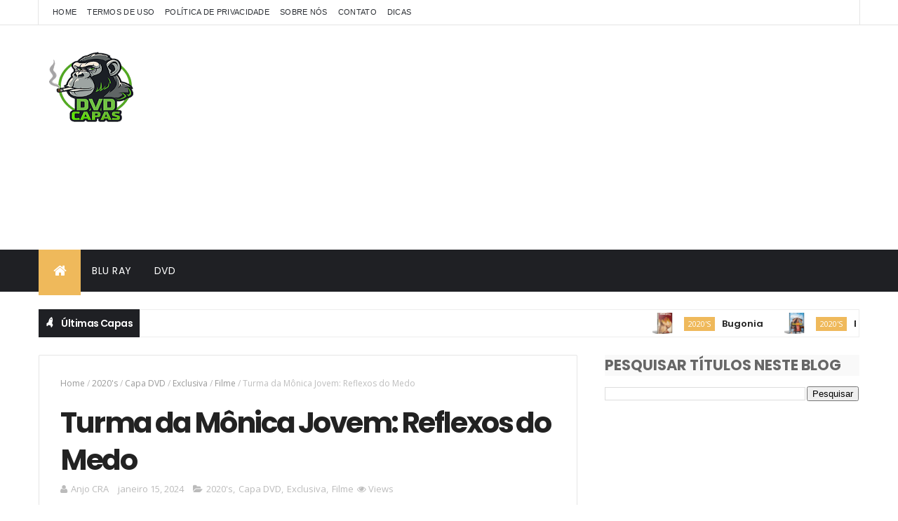

--- FILE ---
content_type: text/html; charset=UTF-8
request_url: https://www.dvdcapas.com/b/stats?style=BLACK_TRANSPARENT&timeRange=ALL_TIME&token=APq4FmC3k7Zs2NE6GA4My1deAkEV-SH0zduDCRFu4ncj-J_swPA18iGiETc_x_yEORhMwjDiLPqIWnWsvLsJeZadnHV5-iuzKg
body_size: 47
content:
{"total":2898020,"sparklineOptions":{"backgroundColor":{"fillOpacity":0.1,"fill":"#000000"},"series":[{"areaOpacity":0.3,"color":"#202020"}]},"sparklineData":[[0,23],[1,41],[2,50],[3,50],[4,63],[5,51],[6,29],[7,48],[8,39],[9,55],[10,70],[11,42],[12,70],[13,55],[14,65],[15,57],[16,53],[17,69],[18,48],[19,57],[20,63],[21,35],[22,54],[23,70],[24,68],[25,95],[26,62],[27,94],[28,100],[29,34]],"nextTickMs":39130}

--- FILE ---
content_type: text/html; charset=utf-8
request_url: https://www.google.com/recaptcha/api2/aframe
body_size: 267
content:
<!DOCTYPE HTML><html><head><meta http-equiv="content-type" content="text/html; charset=UTF-8"></head><body><script nonce="NzN-qmj86lTfNNU8mjnA_g">/** Anti-fraud and anti-abuse applications only. See google.com/recaptcha */ try{var clients={'sodar':'https://pagead2.googlesyndication.com/pagead/sodar?'};window.addEventListener("message",function(a){try{if(a.source===window.parent){var b=JSON.parse(a.data);var c=clients[b['id']];if(c){var d=document.createElement('img');d.src=c+b['params']+'&rc='+(localStorage.getItem("rc::a")?sessionStorage.getItem("rc::b"):"");window.document.body.appendChild(d);sessionStorage.setItem("rc::e",parseInt(sessionStorage.getItem("rc::e")||0)+1);localStorage.setItem("rc::h",'1769099667528');}}}catch(b){}});window.parent.postMessage("_grecaptcha_ready", "*");}catch(b){}</script></body></html>

--- FILE ---
content_type: application/javascript; charset=utf-8
request_url: https://fundingchoicesmessages.google.com/f/AGSKWxX9_oqtzlZDe9juSiKBzs6y77Hb25XPjbS06caGIQ-WELsgb3AGai_nDCVNjbcGIDB5Kwh7WxZAz4IPU3i0hjCp4uZvnAaHu60teKFgFiSDR4QuelsGXHLkxy4nn7K3TFf_mSGHbSVbXqz0VTtZOUcA-9lAmRhXJARpEsLCdgORac3KLTvTIDS7SP8G/_/advertorial_/ads/index-/js_ad_utf8.image,third-party,xmlhttprequest,domain=rd.com/ads9.
body_size: -1290
content:
window['55990f61-d4fc-4b09-9b42-fc03c92dfc05'] = true;

--- FILE ---
content_type: text/javascript; charset=UTF-8
request_url: https://www.dvdcapas.com/feeds/posts/default?alt=json-in-script&max-results=20&callback=jQuery31006537228085356481_1769099658876&_=1769099658877
body_size: 18493
content:
// API callback
jQuery31006537228085356481_1769099658876({"version":"1.0","encoding":"UTF-8","feed":{"xmlns":"http://www.w3.org/2005/Atom","xmlns$openSearch":"http://a9.com/-/spec/opensearchrss/1.0/","xmlns$blogger":"http://schemas.google.com/blogger/2008","xmlns$georss":"http://www.georss.org/georss","xmlns$gd":"http://schemas.google.com/g/2005","xmlns$thr":"http://purl.org/syndication/thread/1.0","id":{"$t":"tag:blogger.com,1999:blog-246042150867494403"},"updated":{"$t":"2026-01-20T09:45:36.680-03:00"},"category":[{"term":"Capa DVD"},{"term":"Exclusiva"},{"term":"Filme"},{"term":"2020's"},{"term":"Animação"},{"term":"Oficial"},{"term":"Pedido"},{"term":"Capa Blu-Ray"},{"term":"2010's"},{"term":"Série"},{"term":"2000's"},{"term":"Show"},{"term":"1990's"},{"term":"2D\/3D"},{"term":"3D"},{"term":"Documentário"},{"term":"1930's"},{"term":"1980's"},{"term":"Clássicos"},{"term":"OFF"}],"title":{"type":"text","$t":"DVD Capas"},"subtitle":{"type":"html","$t":"Imagens de capas de DVDs e Blu-Rays para download!\n"},"link":[{"rel":"http://schemas.google.com/g/2005#feed","type":"application/atom+xml","href":"https:\/\/www.dvdcapas.com\/feeds\/posts\/default"},{"rel":"self","type":"application/atom+xml","href":"https:\/\/www.blogger.com\/feeds\/246042150867494403\/posts\/default?alt=json-in-script\u0026max-results=20"},{"rel":"alternate","type":"text/html","href":"https:\/\/www.dvdcapas.com\/"},{"rel":"hub","href":"http://pubsubhubbub.appspot.com/"},{"rel":"next","type":"application/atom+xml","href":"https:\/\/www.blogger.com\/feeds\/246042150867494403\/posts\/default?alt=json-in-script\u0026start-index=21\u0026max-results=20"}],"author":[{"name":{"$t":"DVD Capas"},"uri":{"$t":"http:\/\/www.blogger.com\/profile\/06967074443523440290"},"email":{"$t":"noreply@blogger.com"},"gd$image":{"rel":"http://schemas.google.com/g/2005#thumbnail","width":"16","height":"16","src":"https:\/\/img1.blogblog.com\/img\/b16-rounded.gif"}}],"generator":{"version":"7.00","uri":"http://www.blogger.com","$t":"Blogger"},"openSearch$totalResults":{"$t":"2394"},"openSearch$startIndex":{"$t":"1"},"openSearch$itemsPerPage":{"$t":"20"},"entry":[{"id":{"$t":"tag:blogger.com,1999:blog-246042150867494403.post-407973600214881281"},"published":{"$t":"2026-01-20T09:45:00.005-03:00"},"updated":{"$t":"2026-01-20T09:45:36.578-03:00"},"category":[{"scheme":"http://www.blogger.com/atom/ns#","term":"2020's"},{"scheme":"http://www.blogger.com/atom/ns#","term":"Capa DVD"},{"scheme":"http://www.blogger.com/atom/ns#","term":"Exclusiva"},{"scheme":"http://www.blogger.com/atom/ns#","term":"Filme"}],"title":{"type":"text","$t":"Bugonia"},"content":{"type":"html","$t":"\u003Cdiv class=\"synop_top\"\u003E\u003Cdiv class=\"synop_thumbs\"\u003E\u003Ca href=\"https:\/\/blogger.googleusercontent.com\/img\/b\/R29vZ2xl\/AVvXsEgm1IKSlgnAmXtgOOfsUfQHnczSn-cvTu9kIIh-jKqkcFsC0249_BxEVHcAX0FiiXzYZMRkxNxXw659bf8vWWVIhjcQ6UV5Ez5y5-zlKu9_cFmcY6rSLJ7SFGBTEnRSatQpT112od3TlbJDoUGZDDyiUDLj36E9IrY36INCYBj5GR0OvNCrJl7Dzka5u7U\/s640\/Bugonia.png\"\u003E\u003Cimg alt=\"Bugonia\" border=\"0\" height=\"215\" src=\"https:\/\/blogger.googleusercontent.com\/img\/b\/R29vZ2xl\/AVvXsEgm1IKSlgnAmXtgOOfsUfQHnczSn-cvTu9kIIh-jKqkcFsC0249_BxEVHcAX0FiiXzYZMRkxNxXw659bf8vWWVIhjcQ6UV5Ez5y5-zlKu9_cFmcY6rSLJ7SFGBTEnRSatQpT112od3TlbJDoUGZDDyiUDLj36E9IrY36INCYBj5GR0OvNCrJl7Dzka5u7U\/s640\/Bugonia.png\" title=\"Bugonia\" width=\"320\" \/\u003E\u003C\/a\u003E\u003C\/div\u003E\u003Cul class=\"synop_infs\"\u003E\u003Cli\u003E\u003Cb\u003ETítulo da Capa:\u003C\/b\u003E Bugonia\u003C\/li\u003E\u003Cli\u003E\u003Cb\u003EPostado por:\u003C\/b\u003E AnjoCRA\u003C\/li\u003E\u003Cli\u003E\u003Cb\u003EIdioma:\u003C\/b\u003E Português\u003C\/li\u003E\u003Cli\u003E\u003Cb\u003EAvaliação do IMDb:\u003C\/b\u003E \u003Cspan class=\"imdbRatingPlugin\" data-style=\"p3\" data-title=\"tt12300742\" data-user=\"ur39440341\"\u003E\u003Ca href=\"https:\/\/www.imdb.com\/title\/tt12300742\/?ref_=plg_rt_1\"\u003E\u003Cimg alt=\"Bugonia\" src=\"https:\/\/ia.media-imdb.com\/images\/G\/01\/imdb\/plugins\/rating\/images\/imdb_37x18.png\" \/\u003E\u003C\/a\u003E\u003C\/span\u003E\u003Cscript\u003E(function(d,s,id){var js,stags=d.getElementsByTagName(s)[0];if(d.getElementById(id)){return;}js=d.createElement(s);js.id=id;js.src=\"https:\/\/ia.media-imdb.com\/images\/G\/01\/imdb\/plugins\/rating\/js\/rating.js\";stags.parentNode.insertBefore(js,stags);})(document,\"script\",\"imdb-rating-api\");\u003C\/script\u003E\u003C\/li\u003E\u003Cli\u003E\u003Ca class=\"dlcover\" href=\"https:\/\/www.amazon.com.br\/s?k=Bugonia\u0026amp;rh=n%3A7791856011\u0026amp;dc\u0026amp;camp=1789\u0026amp;creative=9325\u0026amp;linkCode=ur2\u0026amp;linkId=4644ed155d21e2fefee4de54b3eba849\u0026amp;qid=1586400832\u0026amp;rnid=18726358011\u0026amp;tag=dvdcapas21-20\u0026amp;ref=sr_nr_n_20\" rel=\"nofollow\" target=\"_blank\"\u003EComprar este item na Amazon!\u003C\/a\u003E\u003C\/li\u003E\u003C\/ul\u003E\u003C\/div\u003E\u003Cdiv class=\"synopsis\"\u003E Dirigido por Yorgos Lanthimos, Bugonia é uma comédia e sátira que envolve uma dupla de homens conspiracionistas que sequestram a empresária de uma grande companhia com a crença de que ela é uma alienígena que planeja destruir o planeta Terra inteiro. Embarcando em uma tensa batalha psicológica, os personagens envolvidos na trama - inclusive o capturador e o detetive particular -, precisam ao menos tentar provar que não estão tão loucos quanto parecem estar. \u003Cbr \/\u003E \u003Cli\u003E\u003Ca class=\"dlcover\" href=\"https:\/\/blogger.googleusercontent.com\/img\/b\/R29vZ2xl\/AVvXsEhf2J7WA7q6mh8t_AX0d4gcuxGM7QNYHHMOvt2LkEVsAqU1p7f4-pEb5vH2FLULQVqE4AZBqKvOLZ1m6HHVwt7Catb_avR8l1wzBL4_Gakd2PAzKmrsozWrSOa89uQNJ7V7dxmNjX1XQxaHi9PJGboZbe4SJUsQAOkapnSCTkA1hqktDxUxdVOM0z61kGA\/s3219-d\/Bugonia.jpg\" rel=\"nofollow\"\u003EObter Capa\u003C\/a\u003E\u003C\/li\u003E\u003C\/div\u003E\u003Cp\u003E\u003C\/p\u003E\u003Cdiv class=\"separator\" style=\"clear: both; text-align: center;\"\u003E\u003Ciframe allowfullscreen=\"\" class=\"BLOG_video_class\" height=\"266\" src=\"https:\/\/www.youtube.com\/embed\/giAMydh9_4I\" width=\"506\" youtube-src-id=\"giAMydh9_4I\"\u003E\u003C\/iframe\u003E\u003C\/div\u003E\u003Cbr \/\u003E\u0026nbsp;\u003Cp\u003E\u003C\/p\u003E"},"link":[{"rel":"replies","type":"application/atom+xml","href":"https:\/\/www.dvdcapas.com\/feeds\/407973600214881281\/comments\/default","title":"Postar comentários"},{"rel":"replies","type":"text/html","href":"https:\/\/www.dvdcapas.com\/2026\/01\/bugonia.html#comment-form","title":"0 Comentários"},{"rel":"edit","type":"application/atom+xml","href":"https:\/\/www.blogger.com\/feeds\/246042150867494403\/posts\/default\/407973600214881281"},{"rel":"self","type":"application/atom+xml","href":"https:\/\/www.blogger.com\/feeds\/246042150867494403\/posts\/default\/407973600214881281"},{"rel":"alternate","type":"text/html","href":"https:\/\/www.dvdcapas.com\/2026\/01\/bugonia.html","title":"Bugonia"}],"author":[{"name":{"$t":"Anjo CRA"},"uri":{"$t":"http:\/\/www.blogger.com\/profile\/09679839453287777639"},"email":{"$t":"noreply@blogger.com"},"gd$image":{"rel":"http://schemas.google.com/g/2005#thumbnail","width":"16","height":"16","src":"https:\/\/img1.blogblog.com\/img\/b16-rounded.gif"}}],"media$thumbnail":{"xmlns$media":"http://search.yahoo.com/mrss/","url":"https:\/\/blogger.googleusercontent.com\/img\/b\/R29vZ2xl\/AVvXsEgm1IKSlgnAmXtgOOfsUfQHnczSn-cvTu9kIIh-jKqkcFsC0249_BxEVHcAX0FiiXzYZMRkxNxXw659bf8vWWVIhjcQ6UV5Ez5y5-zlKu9_cFmcY6rSLJ7SFGBTEnRSatQpT112od3TlbJDoUGZDDyiUDLj36E9IrY36INCYBj5GR0OvNCrJl7Dzka5u7U\/s72-c\/Bugonia.png","height":"72","width":"72"},"thr$total":{"$t":"0"}},{"id":{"$t":"tag:blogger.com,1999:blog-246042150867494403.post-2238057523546905678"},"published":{"$t":"2026-01-18T19:27:00.006-03:00"},"updated":{"$t":"2026-01-18T19:27:53.737-03:00"},"category":[{"scheme":"http://www.blogger.com/atom/ns#","term":"2020's"},{"scheme":"http://www.blogger.com/atom/ns#","term":"Capa DVD"},{"scheme":"http://www.blogger.com/atom/ns#","term":"Exclusiva"},{"scheme":"http://www.blogger.com/atom/ns#","term":"Filme"}],"title":{"type":"text","$t":"Eternidade"},"content":{"type":"html","$t":"\u003Cdiv class=\"synop_top\"\u003E\u003Cdiv class=\"synop_thumbs\"\u003E\u003Ca href=\"https:\/\/blogger.googleusercontent.com\/img\/b\/R29vZ2xl\/AVvXsEgYZLBcGF7epxK933Xwa6rBNosKVATdQ0Vq_0o4-tUvEcvxznhyZGij3R11YGZWZO7ZEXrd2DQRXD9kmahXfCw4wchf_uZgvXYmLo4Rpr4xDu8L15x74j6zi2WITq9cF_a1I6vjyFhz_u_7kxueIHRS3s1MxbFJyoVngbwL0T9ZjTxPpy84QY10aKCO6Xs\/s640\/Eternidade.png\"\u003E\u003Cimg alt=\"Eternidade\" border=\"0\" height=\"215\" src=\"https:\/\/blogger.googleusercontent.com\/img\/b\/R29vZ2xl\/AVvXsEgYZLBcGF7epxK933Xwa6rBNosKVATdQ0Vq_0o4-tUvEcvxznhyZGij3R11YGZWZO7ZEXrd2DQRXD9kmahXfCw4wchf_uZgvXYmLo4Rpr4xDu8L15x74j6zi2WITq9cF_a1I6vjyFhz_u_7kxueIHRS3s1MxbFJyoVngbwL0T9ZjTxPpy84QY10aKCO6Xs\/s640\/Eternidade.png\" title=\"Eternidade\" width=\"320\" \/\u003E\u003C\/a\u003E\u003C\/div\u003E\u003Cul class=\"synop_infs\"\u003E\u003Cli\u003E\u003Cb\u003ETítulo da Capa:\u003C\/b\u003E Eternidade\u003C\/li\u003E\u003Cli\u003E\u003Cb\u003EPostado por:\u003C\/b\u003E AnjoCRA\u003C\/li\u003E\u003Cli\u003E\u003Cb\u003EIdioma:\u003C\/b\u003E Português\u003C\/li\u003E\u003Cli\u003E\u003Cb\u003EAvaliação do IMDb:\u003C\/b\u003E \u003Cspan class=\"imdbRatingPlugin\" data-style=\"p3\" data-title=\"tt24950660\" data-user=\"ur39440341\"\u003E\u003Ca href=\"https:\/\/www.imdb.com\/title\/tt24950660\/?ref_=plg_rt_1\"\u003E\u003Cimg alt=\"Eternidade\" src=\"https:\/\/ia.media-imdb.com\/images\/G\/01\/imdb\/plugins\/rating\/images\/imdb_37x18.png\" \/\u003E\u003C\/a\u003E\u003C\/span\u003E\u003Cscript\u003E(function(d,s,id){var js,stags=d.getElementsByTagName(s)[0];if(d.getElementById(id)){return;}js=d.createElement(s);js.id=id;js.src=\"https:\/\/ia.media-imdb.com\/images\/G\/01\/imdb\/plugins\/rating\/js\/rating.js\";stags.parentNode.insertBefore(js,stags);})(document,\"script\",\"imdb-rating-api\");\u003C\/script\u003E\u003C\/li\u003E\u003Cli\u003E\u003Ca class=\"dlcover\" href=\"https:\/\/www.amazon.com.br\/s?k=Eternidade\u0026amp;rh=n%3A7791856011\u0026amp;dc\u0026amp;camp=1789\u0026amp;creative=9325\u0026amp;linkCode=ur2\u0026amp;linkId=4644ed155d21e2fefee4de54b3eba849\u0026amp;qid=1586400832\u0026amp;rnid=18726358011\u0026amp;tag=dvdcapas21-20\u0026amp;ref=sr_nr_n_20\" rel=\"nofollow\" target=\"_blank\"\u003EComprar este item na Amazon!\u003C\/a\u003E\u003C\/li\u003E\u003C\/ul\u003E\u003C\/div\u003E\u003Cdiv class=\"synopsis\"\u003E Em Eternidade, todas as almas, após a morte, mudam-se para uma espécie de limbo chamado Junction, onde tem uma semana para decidir onde querem passar a eternidade. Ao lado de seus coordenadores do pós-vida, cada um precisa escolher a maneira como (e com quem) quer passar esse tempo infinito. Quando Joan (Elizabeth Olsen) morre, ela é confrontada com uma escolha impossível entre Larry (Miles Teller), o homem com quem passou a vida junto, ou Luke (Callum Turner), seu primeiro amor e marido que morreu na guerra muito jovem e esperou por ela por 60 anos no limbo da eternidade. \u003Cbr \/\u003E \u003Cli\u003E\u003Ca class=\"dlcover\" href=\"https:\/\/blogger.googleusercontent.com\/img\/b\/R29vZ2xl\/AVvXsEga1JHAMGpEwSouPyF5BSlTdOE-K8apEH1uNq7QO4Ua5rVqRt98DtNXrRsniOh4Yt4woqxOqtzGXr5HxbcxpKt40qg3GiFh0AJnAxxFrIoRCiAclm0Y8IKsPGPXuxPHJPh6rIieOC-wUFGcxODAOedCr7FRtyqAPkV5awA9hlP68oOBE0WKujtqqCDA5PY\/s3219-d\/Eternidade.jpg\" rel=\"nofollow\"\u003EObter Capa\u003C\/a\u003E\u003C\/li\u003E\u003C\/div\u003E\u003Cp\u003E\u003C\/p\u003E\u003Cdiv class=\"separator\" style=\"clear: both; text-align: center;\"\u003E\u003Ciframe allowfullscreen=\"\" class=\"BLOG_video_class\" height=\"266\" src=\"https:\/\/www.youtube.com\/embed\/HJi1o9vAz_c\" width=\"506\" youtube-src-id=\"HJi1o9vAz_c\"\u003E\u003C\/iframe\u003E\u003C\/div\u003E\u003Cbr \/\u003E\u0026nbsp;\u003Cp\u003E\u003C\/p\u003E"},"link":[{"rel":"replies","type":"application/atom+xml","href":"https:\/\/www.dvdcapas.com\/feeds\/2238057523546905678\/comments\/default","title":"Postar comentários"},{"rel":"replies","type":"text/html","href":"https:\/\/www.dvdcapas.com\/2026\/01\/eternidade.html#comment-form","title":"0 Comentários"},{"rel":"edit","type":"application/atom+xml","href":"https:\/\/www.blogger.com\/feeds\/246042150867494403\/posts\/default\/2238057523546905678"},{"rel":"self","type":"application/atom+xml","href":"https:\/\/www.blogger.com\/feeds\/246042150867494403\/posts\/default\/2238057523546905678"},{"rel":"alternate","type":"text/html","href":"https:\/\/www.dvdcapas.com\/2026\/01\/eternidade.html","title":"Eternidade"}],"author":[{"name":{"$t":"Anjo CRA"},"uri":{"$t":"http:\/\/www.blogger.com\/profile\/09679839453287777639"},"email":{"$t":"noreply@blogger.com"},"gd$image":{"rel":"http://schemas.google.com/g/2005#thumbnail","width":"16","height":"16","src":"https:\/\/img1.blogblog.com\/img\/b16-rounded.gif"}}],"media$thumbnail":{"xmlns$media":"http://search.yahoo.com/mrss/","url":"https:\/\/blogger.googleusercontent.com\/img\/b\/R29vZ2xl\/AVvXsEgYZLBcGF7epxK933Xwa6rBNosKVATdQ0Vq_0o4-tUvEcvxznhyZGij3R11YGZWZO7ZEXrd2DQRXD9kmahXfCw4wchf_uZgvXYmLo4Rpr4xDu8L15x74j6zi2WITq9cF_a1I6vjyFhz_u_7kxueIHRS3s1MxbFJyoVngbwL0T9ZjTxPpy84QY10aKCO6Xs\/s72-c\/Eternidade.png","height":"72","width":"72"},"thr$total":{"$t":"0"}},{"id":{"$t":"tag:blogger.com,1999:blog-246042150867494403.post-3266185952689119581"},"published":{"$t":"2026-01-16T10:43:00.002-03:00"},"updated":{"$t":"2026-01-16T10:43:09.716-03:00"},"category":[{"scheme":"http://www.blogger.com/atom/ns#","term":"2020's"},{"scheme":"http://www.blogger.com/atom/ns#","term":"Capa DVD"},{"scheme":"http://www.blogger.com/atom/ns#","term":"Exclusiva"},{"scheme":"http://www.blogger.com/atom/ns#","term":"Filme"}],"title":{"type":"text","$t":"Sisu: Estrada da Vingança"},"content":{"type":"html","$t":"\u003Cdiv class=\"synop_top\"\u003E\u003Cdiv class=\"synop_thumbs\"\u003E\u003Ca href=\"https:\/\/blogger.googleusercontent.com\/img\/b\/R29vZ2xl\/AVvXsEjeUS5QPNaUW6hfVzChikJ_jkWSdROJQKvUlYLsYjLV9FwAU61bEKmwR1MGOPjDAGLM39ULPSNDiiGGk_Ht5_BQltqTZu_UzQN0nh4s9obmbritqoHdY9hk8zg42DZB95xZkxspjdsfX7YZnKDTrW_f5LV1pIitoJoZ9p7hZODnwfuP_irS5dbnWz50N_Y\/s640\/Sisu_%20Estrada%20da%20Vingan%C3%A7a.png\"\u003E\u003Cimg alt=\"Sisu: Estrada da Vingança\" border=\"0\" height=\"215\" src=\"https:\/\/blogger.googleusercontent.com\/img\/b\/R29vZ2xl\/AVvXsEjeUS5QPNaUW6hfVzChikJ_jkWSdROJQKvUlYLsYjLV9FwAU61bEKmwR1MGOPjDAGLM39ULPSNDiiGGk_Ht5_BQltqTZu_UzQN0nh4s9obmbritqoHdY9hk8zg42DZB95xZkxspjdsfX7YZnKDTrW_f5LV1pIitoJoZ9p7hZODnwfuP_irS5dbnWz50N_Y\/s640\/Sisu_%20Estrada%20da%20Vingan%C3%A7a.png\" title=\"Sisu: Estrada da Vingança\" width=\"320\" \/\u003E\u003C\/a\u003E\u003C\/div\u003E\u003Cul class=\"synop_infs\"\u003E\u003Cli\u003E\u003Cb\u003ETítulo da Capa:\u003C\/b\u003E Sisu: Estrada da Vingança\u003C\/li\u003E\u003Cli\u003E\u003Cb\u003EPostado por:\u003C\/b\u003E AnjoCRA\u003C\/li\u003E\u003Cli\u003E\u003Cb\u003EIdioma:\u003C\/b\u003E Português\u003C\/li\u003E\u003Cli\u003E\u003Cb\u003EAvaliação do IMDb:\u003C\/b\u003E \u003Cspan class=\"imdbRatingPlugin\" data-style=\"p3\" data-title=\"tt31844586\" data-user=\"ur39440341\"\u003E\u003Ca href=\"https:\/\/www.imdb.com\/title\/tt31844586\/?ref_=plg_rt_1\"\u003E\u003Cimg alt=\"Sisu: Estrada da Vingança\" src=\"https:\/\/ia.media-imdb.com\/images\/G\/01\/imdb\/plugins\/rating\/images\/imdb_37x18.png\" \/\u003E\u003C\/a\u003E\u003C\/span\u003E\u003Cscript\u003E(function(d,s,id){var js,stags=d.getElementsByTagName(s)[0];if(d.getElementById(id)){return;}js=d.createElement(s);js.id=id;js.src=\"https:\/\/ia.media-imdb.com\/images\/G\/01\/imdb\/plugins\/rating\/js\/rating.js\";stags.parentNode.insertBefore(js,stags);})(document,\"script\",\"imdb-rating-api\");\u003C\/script\u003E\u003C\/li\u003E\u003Cli\u003E\u003Ca class=\"dlcover\" href=\"https:\/\/www.amazon.com.br\/s?k=Sisu:-Estrada-da-Vinganca\u0026amp;rh=n%3A7791856011\u0026amp;dc\u0026amp;camp=1789\u0026amp;creative=9325\u0026amp;linkCode=ur2\u0026amp;linkId=4644ed155d21e2fefee4de54b3eba849\u0026amp;qid=1586400832\u0026amp;rnid=18726358011\u0026amp;tag=dvdcapas21-20\u0026amp;ref=sr_nr_n_20\" rel=\"nofollow\" target=\"_blank\"\u003EComprar este item na Amazon!\u003C\/a\u003E\u003C\/li\u003E\u003C\/ul\u003E\u003C\/div\u003E\u003Cdiv class=\"synopsis\"\u003E Acompanhe o retorno de Aatami (Jorma Tommila) - também conhecido como ‘’o homem que se recusa a morrer’’ - ao lar no qual toda a sua família foi assassinada. Tendo vivenciado uma triste guerra, ele volta com o intuito de reconstruir o local brutalmente afetado. No entanto, a homenagem que parecia perfeita é destruída quando o comandante do Exército Vermelho (Stephen Lang), responsável por assassinar todos aqueles que ele tanto amou, o encontra e passa a persegui-lo, no intuito de também matá-lo. Agora, em uma luta para sobreviver, Aatami precisa fugir pelo país, antes que a morte o encontre. \u003Cbr \/\u003E \u003Cli\u003E\u003Ca class=\"dlcover\" href=\"https:\/\/blogger.googleusercontent.com\/img\/b\/R29vZ2xl\/AVvXsEjQwHNboFLzjzBOwnAo7CmA8xro_mXaepqwCt-YTHGQkTTY00EM3gE3tzApX4yRVr43cFpW6YJbDwNoSdsiLP0A0-2X20f6_-UDomwM4ayo9fSdLMu7-ebRK72aLBWAp1G2buKzhyVCwzNZUPPkFoXQp0LsiGPLQ2HqpRK1vHQOvrv8LnxwFV21QLc25xs\/s3219-d\/Sisu_%20Estrada%20da%20Vingan%C3%A7a.jpg\" rel=\"nofollow\"\u003EObter Capa\u003C\/a\u003E\u003C\/li\u003E\u003C\/div\u003E\u003Cp\u003E\u0026nbsp;\u0026nbsp;\u003C\/p\u003E\u003Cdiv class=\"separator\" style=\"clear: both; text-align: center;\"\u003E\u003Ciframe allowfullscreen=\"\" class=\"BLOG_video_class\" height=\"266\" src=\"https:\/\/www.youtube.com\/embed\/SDHhJDVfa5k\" width=\"505\" youtube-src-id=\"SDHhJDVfa5k\"\u003E\u003C\/iframe\u003E\u003C\/div\u003E\u003Cbr \/\u003E\u003Cp\u003E\u003C\/p\u003E"},"link":[{"rel":"replies","type":"application/atom+xml","href":"https:\/\/www.dvdcapas.com\/feeds\/3266185952689119581\/comments\/default","title":"Postar comentários"},{"rel":"replies","type":"text/html","href":"https:\/\/www.dvdcapas.com\/2026\/01\/sisu-estrada-da-vinganca.html#comment-form","title":"0 Comentários"},{"rel":"edit","type":"application/atom+xml","href":"https:\/\/www.blogger.com\/feeds\/246042150867494403\/posts\/default\/3266185952689119581"},{"rel":"self","type":"application/atom+xml","href":"https:\/\/www.blogger.com\/feeds\/246042150867494403\/posts\/default\/3266185952689119581"},{"rel":"alternate","type":"text/html","href":"https:\/\/www.dvdcapas.com\/2026\/01\/sisu-estrada-da-vinganca.html","title":"Sisu: Estrada da Vingança"}],"author":[{"name":{"$t":"Anjo CRA"},"uri":{"$t":"http:\/\/www.blogger.com\/profile\/09679839453287777639"},"email":{"$t":"noreply@blogger.com"},"gd$image":{"rel":"http://schemas.google.com/g/2005#thumbnail","width":"16","height":"16","src":"https:\/\/img1.blogblog.com\/img\/b16-rounded.gif"}}],"media$thumbnail":{"xmlns$media":"http://search.yahoo.com/mrss/","url":"https:\/\/blogger.googleusercontent.com\/img\/b\/R29vZ2xl\/AVvXsEjeUS5QPNaUW6hfVzChikJ_jkWSdROJQKvUlYLsYjLV9FwAU61bEKmwR1MGOPjDAGLM39ULPSNDiiGGk_Ht5_BQltqTZu_UzQN0nh4s9obmbritqoHdY9hk8zg42DZB95xZkxspjdsfX7YZnKDTrW_f5LV1pIitoJoZ9p7hZODnwfuP_irS5dbnWz50N_Y\/s72-c\/Sisu_%20Estrada%20da%20Vingan%C3%A7a.png","height":"72","width":"72"},"thr$total":{"$t":"0"}},{"id":{"$t":"tag:blogger.com,1999:blog-246042150867494403.post-4431560582385096810"},"published":{"$t":"2026-01-09T23:11:00.008-03:00"},"updated":{"$t":"2026-01-09T23:20:39.495-03:00"},"category":[{"scheme":"http://www.blogger.com/atom/ns#","term":"2020's"},{"scheme":"http://www.blogger.com/atom/ns#","term":"Capa DVD"},{"scheme":"http://www.blogger.com/atom/ns#","term":"Exclusiva"},{"scheme":"http://www.blogger.com/atom/ns#","term":"Filme"}],"title":{"type":"text","$t":"Five Nights at Freddy's 2"},"content":{"type":"html","$t":"\u003Cdiv class=\"synop_top\"\u003E\u003Cdiv class=\"synop_thumbs\"\u003E\u003Ca href=\"https:\/\/blogger.googleusercontent.com\/img\/b\/R29vZ2xl\/AVvXsEgTu_6IsgzUbzadOoGDUqrGo_V5qmvJ9H4SFo1WGIqkk1KK6IJosOr9IHIIOTuAGYRcgNXyxcFTednqQ8Rja3zvPeWDR3IqQ5jT_MphEAyc6ZQBs8Urhlo3sPZubJhZZOdDkqBJB8WkPZwh4kNHp5GwZomy3H1vzrQ-BB2TYGM6j4l-0_cxbZdjVEOpFmM\/s640\/Five%20Nights%20at%20Freddys%202.png\"\u003E\u003Cimg alt=\"Five Nights at Freddy's 2\" border=\"0\" height=\"215\" src=\"https:\/\/blogger.googleusercontent.com\/img\/b\/R29vZ2xl\/AVvXsEgTu_6IsgzUbzadOoGDUqrGo_V5qmvJ9H4SFo1WGIqkk1KK6IJosOr9IHIIOTuAGYRcgNXyxcFTednqQ8Rja3zvPeWDR3IqQ5jT_MphEAyc6ZQBs8Urhlo3sPZubJhZZOdDkqBJB8WkPZwh4kNHp5GwZomy3H1vzrQ-BB2TYGM6j4l-0_cxbZdjVEOpFmM\/s640\/Five%20Nights%20at%20Freddys%202.png\" title=\"Five Nights at Freddy's 2\" width=\"320\" \/\u003E\u003C\/a\u003E\u003C\/div\u003E\u003Cul class=\"synop_infs\"\u003E\u003Cli\u003E\u003Cb\u003ETítulo da Capa:\u003C\/b\u003E Five Nights at Freddy's 2\u003C\/li\u003E\u003Cli\u003E\u003Cb\u003EPostado por:\u003C\/b\u003E AnjoCRA\u003C\/li\u003E\u003Cli\u003E\u003Cb\u003EIdioma:\u003C\/b\u003E Português\u003C\/li\u003E\u003Cli\u003E\u003Cb\u003EAvaliação do IMDb:\u003C\/b\u003E \u003Cspan class=\"imdbRatingPlugin\" data-style=\"p3\" data-title=\"tt30274401\" data-user=\"ur39440341\"\u003E\u003Ca href=\"https:\/\/www.imdb.com\/title\/tt30274401\/?ref_=plg_rt_1\"\u003E\u003Cimg alt=\"Five Nights at Freddy's 2\" src=\"https:\/\/ia.media-imdb.com\/images\/G\/01\/imdb\/plugins\/rating\/images\/imdb_37x18.png\" \/\u003E\u003C\/a\u003E\u003C\/span\u003E\u003Cscript\u003E(function(d,s,id){var js,stags=d.getElementsByTagName(s)[0];if(d.getElementById(id)){return;}js=d.createElement(s);js.id=id;js.src=\"https:\/\/ia.media-imdb.com\/images\/G\/01\/imdb\/plugins\/rating\/js\/rating.js\";stags.parentNode.insertBefore(js,stags);})(document,\"script\",\"imdb-rating-api\");\u003C\/script\u003E\u003C\/li\u003E\u003Cli\u003E\u003Ca class=\"dlcover\" href=\"https:\/\/www.amazon.com.br\/s?k=Five-Nights-at-Freddys-2\" rel=\"nofollow\" rh=\"n%3A7791856011\u0026amp;dc\u0026amp;camp=1789\u0026amp;creative=9325\u0026amp;linkCode=ur2\u0026amp;linkId=4644ed155d21e2fefee4de54b3eba849\u0026amp;qid=1586400832\u0026amp;rnid=18726358011\u0026amp;tag=dvdcapas21-20\u0026amp;ref=sr_nr_n_20\" s-2=\"\" target=\"_blank\"\u003EComprar este item na Amazon!\u003C\/a\u003E\u003C\/li\u003E\u003C\/ul\u003E\u003C\/div\u003E\u003Cdiv class=\"synopsis\"\u003E Em Five Nights At Freddy's 2, um ano se passou desde o pesadelo trágico no restaurante Freddy Fazbear’s Pizza. Rumores distorcidos e histórias exageradas e sensacionalistas sobre o que aconteceu ali viraram lendas locais, dando origem ao primeiro Fazfest da cidade. Enquanto o vigia noturno Mike (Josh Hutcherson) e a policial Vanessa (Elizabeth Lail) escondem a verdade da irmã de 11 anos de Mike sobre o destino dos animatrônicos, a jovem Abby (Piper Rubio) recebe um chamado dos terríveis brinquedos. Ao se reconectar com Freddy, Bonnie, Chica e Foxy, a menina desperta um mal trágico na cidade, desencadeando uma série de eventos assustadores. No meio desse horror há muito esquecido, segredos sombrios sobre a origem da pizzaria Freddy’s são revelados. \u003Cbr \/\u003E \u003Cli\u003E\u003Ca class=\"dlcover\" href=\"https:\/\/blogger.googleusercontent.com\/img\/b\/R29vZ2xl\/AVvXsEid4Mv9vGq4mNwmhXFnyFkSUGzYgD07RlZmE4Kqh65vsZehyZuoi2zdjymLFfPbiNZXDku2kxYPHk7ZDAS69ll1lblsi5W1Gp_hbzZbJll46ZhcK31f2CWV19S_vY2Z_aarhhaO3HJJBCaZvsU99hOUQGTX58fNYQItGs0hjQCOoxjJTmRDQnPb6RPQxf4\/s3219-d\/Five%20Nights%20at%20Freddys%202.jpg\" rel=\"nofollow\"\u003EObter Capa\u003C\/a\u003E\u003C\/li\u003E\u003C\/div\u003E\u003Cp\u003E\u003C\/p\u003E\u003Cdiv class=\"separator\" style=\"clear: both; text-align: center;\"\u003E\u003Ciframe allowfullscreen=\"\" class=\"BLOG_video_class\" height=\"266\" src=\"https:\/\/www.youtube.com\/embed\/QTcojXnFjI0\" width=\"505\" youtube-src-id=\"QTcojXnFjI0\"\u003E\u003C\/iframe\u003E\u003C\/div\u003E\u003Cbr \/\u003E\u0026nbsp;\u003Cp\u003E\u003C\/p\u003E"},"link":[{"rel":"replies","type":"application/atom+xml","href":"https:\/\/www.dvdcapas.com\/feeds\/4431560582385096810\/comments\/default","title":"Postar comentários"},{"rel":"replies","type":"text/html","href":"https:\/\/www.dvdcapas.com\/2026\/01\/five-nights-at-freddys-2.html#comment-form","title":"0 Comentários"},{"rel":"edit","type":"application/atom+xml","href":"https:\/\/www.blogger.com\/feeds\/246042150867494403\/posts\/default\/4431560582385096810"},{"rel":"self","type":"application/atom+xml","href":"https:\/\/www.blogger.com\/feeds\/246042150867494403\/posts\/default\/4431560582385096810"},{"rel":"alternate","type":"text/html","href":"https:\/\/www.dvdcapas.com\/2026\/01\/five-nights-at-freddys-2.html","title":"Five Nights at Freddy's 2"}],"author":[{"name":{"$t":"Anjo CRA"},"uri":{"$t":"http:\/\/www.blogger.com\/profile\/09679839453287777639"},"email":{"$t":"noreply@blogger.com"},"gd$image":{"rel":"http://schemas.google.com/g/2005#thumbnail","width":"16","height":"16","src":"https:\/\/img1.blogblog.com\/img\/b16-rounded.gif"}}],"media$thumbnail":{"xmlns$media":"http://search.yahoo.com/mrss/","url":"https:\/\/blogger.googleusercontent.com\/img\/b\/R29vZ2xl\/AVvXsEgTu_6IsgzUbzadOoGDUqrGo_V5qmvJ9H4SFo1WGIqkk1KK6IJosOr9IHIIOTuAGYRcgNXyxcFTednqQ8Rja3zvPeWDR3IqQ5jT_MphEAyc6ZQBs8Urhlo3sPZubJhZZOdDkqBJB8WkPZwh4kNHp5GwZomy3H1vzrQ-BB2TYGM6j4l-0_cxbZdjVEOpFmM\/s72-c\/Five%20Nights%20at%20Freddys%202.png","height":"72","width":"72"},"thr$total":{"$t":"0"}},{"id":{"$t":"tag:blogger.com,1999:blog-246042150867494403.post-7360810549454652440"},"published":{"$t":"2026-01-06T17:19:00.006-03:00"},"updated":{"$t":"2026-01-06T17:19:27.366-03:00"},"category":[{"scheme":"http://www.blogger.com/atom/ns#","term":"2020's"},{"scheme":"http://www.blogger.com/atom/ns#","term":"Capa DVD"},{"scheme":"http://www.blogger.com/atom/ns#","term":"Exclusiva"},{"scheme":"http://www.blogger.com/atom/ns#","term":"Filme"}],"title":{"type":"text","$t":"Wicked: Parte II"},"content":{"type":"html","$t":"\u003Cdiv class=\"synop_top\"\u003E\u003Cdiv class=\"synop_thumbs\"\u003E\u003Ca href=\"https:\/\/blogger.googleusercontent.com\/img\/b\/R29vZ2xl\/AVvXsEgMDGn7p2TOHHZRJQCI-N19LadQlG62g0aHKbOgW9p9Fq9XocrgMe1YnWSZJ_dRvdmrbEO86Raz51V8gSWBoEpsVuvSXYyxrFjCo69dxCbtfAXcC9zV-LniOOwt1Z6_hRn6aJjGeVU3mEUcXoGgANNPEyNldbm2m0lTMcpw7nOSVDJQbKNe3yZZUfNKBu8\/s640\/Wicked_%20Parte%20II.png\"\u003E\u003Cimg alt=\"Wicked: Parte II\" border=\"0\" height=\"215\" src=\"https:\/\/blogger.googleusercontent.com\/img\/b\/R29vZ2xl\/AVvXsEgMDGn7p2TOHHZRJQCI-N19LadQlG62g0aHKbOgW9p9Fq9XocrgMe1YnWSZJ_dRvdmrbEO86Raz51V8gSWBoEpsVuvSXYyxrFjCo69dxCbtfAXcC9zV-LniOOwt1Z6_hRn6aJjGeVU3mEUcXoGgANNPEyNldbm2m0lTMcpw7nOSVDJQbKNe3yZZUfNKBu8\/s640\/Wicked_%20Parte%20II.png\" title=\"Wicked: Parte II\" width=\"320\" \/\u003E\u003C\/a\u003E\u003C\/div\u003E\u003Cul class=\"synop_infs\"\u003E\u003Cli\u003E\u003Cb\u003ETítulo da Capa:\u003C\/b\u003E Wicked: Parte II\u003C\/li\u003E\u003Cli\u003E\u003Cb\u003EPostado por:\u003C\/b\u003E AnjoCRA\u003C\/li\u003E\u003Cli\u003E\u003Cb\u003EIdioma:\u003C\/b\u003E Português\u003C\/li\u003E\u003Cli\u003E\u003Cb\u003EAvaliação do IMDb:\u003C\/b\u003E \u003Cspan class=\"imdbRatingPlugin\" data-style=\"p3\" data-title=\"tt19847976\" data-user=\"ur39440341\"\u003E\u003Ca href=\"https:\/\/www.imdb.com\/title\/tt19847976\/?ref_=plg_rt_1\"\u003E\u003Cimg alt=\"Wicked: Parte II\" src=\"https:\/\/ia.media-imdb.com\/images\/G\/01\/imdb\/plugins\/rating\/images\/imdb_37x18.png\" \/\u003E\u003C\/a\u003E\u003C\/span\u003E\u003Cscript\u003E(function(d,s,id){var js,stags=d.getElementsByTagName(s)[0];if(d.getElementById(id)){return;}js=d.createElement(s);js.id=id;js.src=\"https:\/\/ia.media-imdb.com\/images\/G\/01\/imdb\/plugins\/rating\/js\/rating.js\";stags.parentNode.insertBefore(js,stags);})(document,\"script\",\"imdb-rating-api\");\u003C\/script\u003E\u003C\/li\u003E\u003Cli\u003E\u003Ca class=\"dlcover\" href=\"https:\/\/www.amazon.com.br\/s?k=Wicked:-Parte-II\u0026amp;rh=n%3A7791856011\u0026amp;dc\u0026amp;camp=1789\u0026amp;creative=9325\u0026amp;linkCode=ur2\u0026amp;linkId=4644ed155d21e2fefee4de54b3eba849\u0026amp;qid=1586400832\u0026amp;rnid=18726358011\u0026amp;tag=dvdcapas21-20\u0026amp;ref=sr_nr_n_20\" rel=\"nofollow\" target=\"_blank\"\u003EComprar este item na Amazon!\u003C\/a\u003E\u003C\/li\u003E\u003C\/ul\u003E\u003C\/div\u003E\u003Cdiv class=\"synopsis\"\u003E Wicked: Parte II acompanha o capítulo final da história não contada das Bruxas de Oz. Agora, Elphaba e Glinda estão separadas e devem enfrentar as consequências das ações e decisões que tomaram. Enquanto Elphaba segue demonizada como a Bruxa Má do Oeste, exilando-se na floresta de Oz, Glinda vive as glórias de ter se tornado o símbolo da Bondade no reino, morando no palácio da Cidade das Esmeraldas e desfrutando da fama e do glamour de ser amada por toda a população. Quando Glinda tenta intermediar uma reconciliação entre Elphaba e O Mágico, as coisas parecem piorar, afastando ainda mais as duas amigas. A visita de uma garota do Kansas vira tudo de cabeça para baixo, enquanto uma multidão se coloca contra a Bruxa Má, o que obrigará a dupla a se unir novamente. \u003Cbr \/\u003E \u003Cli\u003E\u003Ca class=\"dlcover\" href=\"https:\/\/blogger.googleusercontent.com\/img\/b\/R29vZ2xl\/AVvXsEgKU5UFizbu9PrOgDsBxgSz2tQjxY7xCzfFQrkZqhN2mXDq1LOc4_z_-yEBgx-i3O4wMCixZ-et8tq7QRPRUQKDTle93JTnblFUE5oHj1fW_rY26wY0OyUtLB7mE_t6rHQJ_VHgmEC2E5YpLnw-DRilBKNkb5mj4xgeRILPyVClCJ1A5cNKgq05n2Ih8Fk\/s3219-d\/Wicked_%20Parte%20II.jpg\" rel=\"nofollow\"\u003EObter Capa\u003C\/a\u003E\u003C\/li\u003E\u003C\/div\u003E\u003Cp\u003E\u003C\/p\u003E\u003Cdiv class=\"separator\" style=\"clear: both; text-align: center;\"\u003E\u003Ciframe allowfullscreen=\"\" class=\"BLOG_video_class\" height=\"266\" src=\"https:\/\/www.youtube.com\/embed\/ROmvpuFdt00\" width=\"504\" youtube-src-id=\"ROmvpuFdt00\"\u003E\u003C\/iframe\u003E\u003C\/div\u003E\u003Cbr \/\u003E\u0026nbsp;\u003Cp\u003E\u003C\/p\u003E"},"link":[{"rel":"replies","type":"application/atom+xml","href":"https:\/\/www.dvdcapas.com\/feeds\/7360810549454652440\/comments\/default","title":"Postar comentários"},{"rel":"replies","type":"text/html","href":"https:\/\/www.dvdcapas.com\/2026\/01\/wicked-parte-ii.html#comment-form","title":"0 Comentários"},{"rel":"edit","type":"application/atom+xml","href":"https:\/\/www.blogger.com\/feeds\/246042150867494403\/posts\/default\/7360810549454652440"},{"rel":"self","type":"application/atom+xml","href":"https:\/\/www.blogger.com\/feeds\/246042150867494403\/posts\/default\/7360810549454652440"},{"rel":"alternate","type":"text/html","href":"https:\/\/www.dvdcapas.com\/2026\/01\/wicked-parte-ii.html","title":"Wicked: Parte II"}],"author":[{"name":{"$t":"Anjo CRA"},"uri":{"$t":"http:\/\/www.blogger.com\/profile\/09679839453287777639"},"email":{"$t":"noreply@blogger.com"},"gd$image":{"rel":"http://schemas.google.com/g/2005#thumbnail","width":"16","height":"16","src":"https:\/\/img1.blogblog.com\/img\/b16-rounded.gif"}}],"media$thumbnail":{"xmlns$media":"http://search.yahoo.com/mrss/","url":"https:\/\/blogger.googleusercontent.com\/img\/b\/R29vZ2xl\/AVvXsEgMDGn7p2TOHHZRJQCI-N19LadQlG62g0aHKbOgW9p9Fq9XocrgMe1YnWSZJ_dRvdmrbEO86Raz51V8gSWBoEpsVuvSXYyxrFjCo69dxCbtfAXcC9zV-LniOOwt1Z6_hRn6aJjGeVU3mEUcXoGgANNPEyNldbm2m0lTMcpw7nOSVDJQbKNe3yZZUfNKBu8\/s72-c\/Wicked_%20Parte%20II.png","height":"72","width":"72"},"thr$total":{"$t":"0"}},{"id":{"$t":"tag:blogger.com,1999:blog-246042150867494403.post-764904534104512770"},"published":{"$t":"2026-01-04T18:38:00.006-03:00"},"updated":{"$t":"2026-01-04T18:38:53.304-03:00"},"category":[{"scheme":"http://www.blogger.com/atom/ns#","term":"2020's"},{"scheme":"http://www.blogger.com/atom/ns#","term":"Capa DVD"},{"scheme":"http://www.blogger.com/atom/ns#","term":"Exclusiva"},{"scheme":"http://www.blogger.com/atom/ns#","term":"Filme"}],"title":{"type":"text","$t":"Truque de Mestre: O 3° Ato"},"content":{"type":"html","$t":"\u003Cdiv class=\"synop_top\"\u003E\u003Cdiv class=\"synop_thumbs\"\u003E\u003Ca href=\"https:\/\/blogger.googleusercontent.com\/img\/b\/R29vZ2xl\/AVvXsEic5Y7ACoN3vB2zUS8Il6qGyO8IDLUhV25UQz8_eqyZIL7QwHG7-e-UMpXNjRnJI-mnZgYPbgRVYqS6EZWj4BQQCnVqNhZLSQQaYOipdxdd4FWQE3XsoFMjDYW5aqOB6TnwgOGHJauoe8U0xUmp4z-vWB0LlFRYAoaWKJEgquFFwBd-FYPX-EUtHTlcsRU\/s640\/Truque%20de%20Mestre_%20O%203%C2%BA%20Ato.png\"\u003E\u003Cimg alt=\"Truque de Mestre: O 3° Ato\" border=\"0\" height=\"215\" src=\"https:\/\/blogger.googleusercontent.com\/img\/b\/R29vZ2xl\/AVvXsEic5Y7ACoN3vB2zUS8Il6qGyO8IDLUhV25UQz8_eqyZIL7QwHG7-e-UMpXNjRnJI-mnZgYPbgRVYqS6EZWj4BQQCnVqNhZLSQQaYOipdxdd4FWQE3XsoFMjDYW5aqOB6TnwgOGHJauoe8U0xUmp4z-vWB0LlFRYAoaWKJEgquFFwBd-FYPX-EUtHTlcsRU\/s640\/Truque%20de%20Mestre_%20O%203%C2%BA%20Ato.png\" title=\"Truque de Mestre: O 3° Ato\" width=\"320\" \/\u003E\u003C\/a\u003E\u003C\/div\u003E\u003Cul class=\"synop_infs\"\u003E\u003Cli\u003E\u003Cb\u003ETítulo da Capa:\u003C\/b\u003E Truque de Mestre: O 3° Ato\u003C\/li\u003E\u003Cli\u003E\u003Cb\u003EPostado por:\u003C\/b\u003E AnjoCRA\u003C\/li\u003E\u003Cli\u003E\u003Cb\u003EIdioma:\u003C\/b\u003E Português\u003C\/li\u003E\u003Cli\u003E\u003Cb\u003EAvaliação do IMDb:\u003C\/b\u003E \u003Cspan class=\"imdbRatingPlugin\" data-style=\"p3\" data-title=\"tt4712810\" data-user=\"ur39440341\"\u003E\u003Ca href=\"https:\/\/www.imdb.com\/title\/tt4712810\/?ref_=plg_rt_1\"\u003E\u003Cimg alt=\"Truque de Mestre: O 3° Ato\" src=\"https:\/\/ia.media-imdb.com\/images\/G\/01\/imdb\/plugins\/rating\/images\/imdb_37x18.png\" \/\u003E\u003C\/a\u003E\u003C\/span\u003E\u003Cscript\u003E(function(d,s,id){var js,stags=d.getElementsByTagName(s)[0];if(d.getElementById(id)){return;}js=d.createElement(s);js.id=id;js.src=\"https:\/\/ia.media-imdb.com\/images\/G\/01\/imdb\/plugins\/rating\/js\/rating.js\";stags.parentNode.insertBefore(js,stags);})(document,\"script\",\"imdb-rating-api\");\u003C\/script\u003E\u003C\/li\u003E\u003Cli\u003E\u003Ca class=\"dlcover\" href=\"https:\/\/www.amazon.com.br\/s?k=Truque-de-Mestre:-O-3°-Ato\u0026amp;rh=n%3A7791856011\u0026amp;dc\u0026amp;camp=1789\u0026amp;creative=9325\u0026amp;linkCode=ur2\u0026amp;linkId=4644ed155d21e2fefee4de54b3eba849\u0026amp;qid=1586400832\u0026amp;rnid=18726358011\u0026amp;tag=dvdcapas21-20\u0026amp;ref=sr_nr_n_20\" rel=\"nofollow\" target=\"_blank\"\u003EComprar este item na Amazon!\u003C\/a\u003E\u003C\/li\u003E\u003C\/ul\u003E\u003C\/div\u003E\u003Cdiv class=\"synopsis\"\u003E Em Truque de Mestre: O 3º Ato, os quatro cavaleiros, J. Daniel Atlas (Jesse Eisenberg), Merritt McKinney (Woody Harrelson), Dylan Rhodes (Mark Ruffalo) e Lula (Lizzy Caplan) retornam para mais uma aventura alucinante. Dessa vez, os ilusionistas serão desafiados em uma jornada que envolve a joia mais valiosa do mundo. Ao lado de uma nova geração de ilusionistas, o quarteto se envolve numa trama repleta de reviravoltas e mágicas. Diante de uma empresa corrupta, que lava dinheiro para diferentes criminosos, os dois grupos se reúnem para derrubar a família que controla a companhia. \u003Cbr \/\u003E \u003Cli\u003E\u003Ca class=\"dlcover\" href=\"https:\/\/blogger.googleusercontent.com\/img\/b\/R29vZ2xl\/AVvXsEgAXaCRLCNebqLSm7V48HlEn-uFLTmKDEw6C4dZNItxeY0OLuGUsX7dga-J7z5Joi8j09qnYh1q666-jVRWJpFyBSmQYz6K6VPcsaThqbVH8IonZDiRLB6CKj77ScMhCB3LBPMJxf_jffYd6848qty-XB9s5C9aWDPdtmUn0R5QMMzOEkKS8KVLkI6uNa8\/s3219-d\/Truque%20de%20Mestre_%20O%203%C2%BA%20Ato.jpg\" rel=\"nofollow\"\u003EObter Capa\u003C\/a\u003E\u003C\/li\u003E\u003C\/div\u003E\u003Cp\u003E\u003C\/p\u003E\u003Cdiv class=\"separator\" style=\"clear: both; text-align: center;\"\u003E\u003Ciframe allowfullscreen=\"\" class=\"BLOG_video_class\" height=\"266\" src=\"https:\/\/www.youtube.com\/embed\/qfbf10TpKVM\" width=\"505\" youtube-src-id=\"qfbf10TpKVM\"\u003E\u003C\/iframe\u003E\u003C\/div\u003E\u003Cbr \/\u003E\u0026nbsp;\u003Cp\u003E\u003C\/p\u003E"},"link":[{"rel":"replies","type":"application/atom+xml","href":"https:\/\/www.dvdcapas.com\/feeds\/764904534104512770\/comments\/default","title":"Postar comentários"},{"rel":"replies","type":"text/html","href":"https:\/\/www.dvdcapas.com\/2026\/01\/truque-de-mestre-o-3-ato.html#comment-form","title":"0 Comentários"},{"rel":"edit","type":"application/atom+xml","href":"https:\/\/www.blogger.com\/feeds\/246042150867494403\/posts\/default\/764904534104512770"},{"rel":"self","type":"application/atom+xml","href":"https:\/\/www.blogger.com\/feeds\/246042150867494403\/posts\/default\/764904534104512770"},{"rel":"alternate","type":"text/html","href":"https:\/\/www.dvdcapas.com\/2026\/01\/truque-de-mestre-o-3-ato.html","title":"Truque de Mestre: O 3° Ato"}],"author":[{"name":{"$t":"Anjo CRA"},"uri":{"$t":"http:\/\/www.blogger.com\/profile\/09679839453287777639"},"email":{"$t":"noreply@blogger.com"},"gd$image":{"rel":"http://schemas.google.com/g/2005#thumbnail","width":"16","height":"16","src":"https:\/\/img1.blogblog.com\/img\/b16-rounded.gif"}}],"media$thumbnail":{"xmlns$media":"http://search.yahoo.com/mrss/","url":"https:\/\/blogger.googleusercontent.com\/img\/b\/R29vZ2xl\/AVvXsEic5Y7ACoN3vB2zUS8Il6qGyO8IDLUhV25UQz8_eqyZIL7QwHG7-e-UMpXNjRnJI-mnZgYPbgRVYqS6EZWj4BQQCnVqNhZLSQQaYOipdxdd4FWQE3XsoFMjDYW5aqOB6TnwgOGHJauoe8U0xUmp4z-vWB0LlFRYAoaWKJEgquFFwBd-FYPX-EUtHTlcsRU\/s72-c\/Truque%20de%20Mestre_%20O%203%C2%BA%20Ato.png","height":"72","width":"72"},"thr$total":{"$t":"0"}},{"id":{"$t":"tag:blogger.com,1999:blog-246042150867494403.post-521947638831776056"},"published":{"$t":"2026-01-01T22:06:00.001-03:00"},"updated":{"$t":"2026-01-01T22:06:05.175-03:00"},"category":[{"scheme":"http://www.blogger.com/atom/ns#","term":"2020's"},{"scheme":"http://www.blogger.com/atom/ns#","term":"Capa DVD"},{"scheme":"http://www.blogger.com/atom/ns#","term":"Exclusiva"},{"scheme":"http://www.blogger.com/atom/ns#","term":"Filme"}],"title":{"type":"text","$t":"Vivo ou Morto: Um Mistério Knives Out"},"content":{"type":"html","$t":"\u003Cdiv class=\"synop_top\"\u003E\u003Cdiv class=\"synop_thumbs\"\u003E\u003Ca href=\"https:\/\/blogger.googleusercontent.com\/img\/b\/R29vZ2xl\/AVvXsEgmRziLNaVHI2OceiwUzmISVhAZ-yuQK4wlRH5GMpQ8ltY2yMA8S_DSkoFPtqCVH7Raj-8pnNnp4R2UDWJqDYz_CMcnKHAJKw0qz-FZaDwhmhl-SXC1vry6CQe0Chs0n1aDzZvrycipjRD0lAMAyOTVSv7s6QvoOb3WNtqdCFFNzWhcvIwKkhy5Fg4fAJU\/s640\/Vivo%20ou%20Morto_%20Um%20Mist%C3%A9rio%20Knives%20Out.png\"\u003E\u003Cimg alt=\"Vivo ou Morto: Um Mistério Knives Out\" border=\"0\" height=\"215\" src=\"https:\/\/blogger.googleusercontent.com\/img\/b\/R29vZ2xl\/AVvXsEgmRziLNaVHI2OceiwUzmISVhAZ-yuQK4wlRH5GMpQ8ltY2yMA8S_DSkoFPtqCVH7Raj-8pnNnp4R2UDWJqDYz_CMcnKHAJKw0qz-FZaDwhmhl-SXC1vry6CQe0Chs0n1aDzZvrycipjRD0lAMAyOTVSv7s6QvoOb3WNtqdCFFNzWhcvIwKkhy5Fg4fAJU\/s640\/Vivo%20ou%20Morto_%20Um%20Mist%C3%A9rio%20Knives%20Out.png\" title=\"Vivo ou Morto: Um Mistério Knives Out\" width=\"320\" \/\u003E\u003C\/a\u003E\u003C\/div\u003E\u003Cul class=\"synop_infs\"\u003E\u003Cli\u003E\u003Cb\u003ETítulo da Capa:\u003C\/b\u003E Vivo ou Morto: Um Mistério Knives Out\u003C\/li\u003E\u003Cli\u003E\u003Cb\u003EPostado por:\u003C\/b\u003E AnjoCRA\u003C\/li\u003E\u003Cli\u003E\u003Cb\u003EIdioma:\u003C\/b\u003E Português\u003C\/li\u003E\u003Cli\u003E\u003Cb\u003EAvaliação do IMDb:\u003C\/b\u003E \u003Cspan class=\"imdbRatingPlugin\" data-style=\"p3\" data-title=\"tt14364480\" data-user=\"ur39440341\"\u003E\u003Ca href=\"https:\/\/www.imdb.com\/title\/tt14364480\/?ref_=plg_rt_1\"\u003E\u003Cimg alt=\"Vivo ou Morto: Um Mistério Knives Out\" src=\"https:\/\/ia.media-imdb.com\/images\/G\/01\/imdb\/plugins\/rating\/images\/imdb_37x18.png\" \/\u003E\u003C\/a\u003E\u003C\/span\u003E\u003Cscript\u003E(function(d,s,id){var js,stags=d.getElementsByTagName(s)[0];if(d.getElementById(id)){return;}js=d.createElement(s);js.id=id;js.src=\"https:\/\/ia.media-imdb.com\/images\/G\/01\/imdb\/plugins\/rating\/js\/rating.js\";stags.parentNode.insertBefore(js,stags);})(document,\"script\",\"imdb-rating-api\");\u003C\/script\u003E\u003C\/li\u003E\u003Cli\u003E\u003Ca class=\"dlcover\" href=\"https:\/\/www.amazon.com.br\/s?k=Vivo-ou-Morto:-Um-Misterio-Knives-Out\u0026amp;rh=n%3A7791856011\u0026amp;dc\u0026amp;camp=1789\u0026amp;creative=9325\u0026amp;linkCode=ur2\u0026amp;linkId=4644ed155d21e2fefee4de54b3eba849\u0026amp;qid=1586400832\u0026amp;rnid=18726358011\u0026amp;tag=dvdcapas21-20\u0026amp;ref=sr_nr_n_20\" rel=\"nofollow\" target=\"_blank\"\u003EComprar este item na Amazon!\u003C\/a\u003E\u003C\/li\u003E\u003C\/ul\u003E\u003C\/div\u003E\u003Cdiv class=\"synopsis\"\u003E O detetive Benoit Blanc (Daniel Craig) retorna para desvendar o que talvez seja o maior e mais perigoso mistério de sua carreira. Depois de um assassinato súbito e inexplicável colocar uma cidade de cabeça para baixo, a chefe de polícia local (Mila Kunis) une forças com o perspicaz detetive para encontrar o culpado e a verdade que desafia toda e qualquer lógica. Quando um padre é assassinado à vista de todos na igreja onde dava um sermão, sua morte, aos olhos de Benoit, parece ser fruto de um esquema grandioso e complexo. \u003Cbr \/\u003E \u003Cli\u003E\u003Ca class=\"dlcover\" href=\"https:\/\/blogger.googleusercontent.com\/img\/b\/R29vZ2xl\/AVvXsEiTbzyyBC_5ZXjqtoAzz-K6UAfkdU5Fw_25VOi_xijzeArxaZ-PZvoNOd80r7sKuYlVQHqsWSqfLRmXPqW0I74msDWUlreUf5oTG7A-U6lr4WZobk2blTzHZxvoQA_5qWnTJaxt_i8HJPL1qoONHFoHrpgUryKkcgiyOnl0TzEZwMmchFIZzUo6P6SbA2A\/s3219-d\/Vivo%20ou%20Morto_%20Um%20Mist%C3%A9rio%20Knives%20Out.jpg\" rel=\"nofollow\"\u003EObter Capa\u003C\/a\u003E\u003C\/li\u003E\u003C\/div\u003E\u003Cp\u003E\u003C\/p\u003E\u003Cdiv class=\"separator\" style=\"clear: both; text-align: center;\"\u003E\u003Ciframe allowfullscreen=\"\" class=\"BLOG_video_class\" height=\"266\" src=\"https:\/\/www.youtube.com\/embed\/0hc8yz5-d5Y\" width=\"506\" youtube-src-id=\"0hc8yz5-d5Y\"\u003E\u003C\/iframe\u003E\u003C\/div\u003E\u003Cbr \/\u003E\u0026nbsp;\u003Cp\u003E\u003C\/p\u003E"},"link":[{"rel":"replies","type":"application/atom+xml","href":"https:\/\/www.dvdcapas.com\/feeds\/521947638831776056\/comments\/default","title":"Postar comentários"},{"rel":"replies","type":"text/html","href":"https:\/\/www.dvdcapas.com\/2026\/01\/vivo-ou-morto-um-misterio-knives-out.html#comment-form","title":"0 Comentários"},{"rel":"edit","type":"application/atom+xml","href":"https:\/\/www.blogger.com\/feeds\/246042150867494403\/posts\/default\/521947638831776056"},{"rel":"self","type":"application/atom+xml","href":"https:\/\/www.blogger.com\/feeds\/246042150867494403\/posts\/default\/521947638831776056"},{"rel":"alternate","type":"text/html","href":"https:\/\/www.dvdcapas.com\/2026\/01\/vivo-ou-morto-um-misterio-knives-out.html","title":"Vivo ou Morto: Um Mistério Knives Out"}],"author":[{"name":{"$t":"Anjo CRA"},"uri":{"$t":"http:\/\/www.blogger.com\/profile\/09679839453287777639"},"email":{"$t":"noreply@blogger.com"},"gd$image":{"rel":"http://schemas.google.com/g/2005#thumbnail","width":"16","height":"16","src":"https:\/\/img1.blogblog.com\/img\/b16-rounded.gif"}}],"media$thumbnail":{"xmlns$media":"http://search.yahoo.com/mrss/","url":"https:\/\/blogger.googleusercontent.com\/img\/b\/R29vZ2xl\/AVvXsEgmRziLNaVHI2OceiwUzmISVhAZ-yuQK4wlRH5GMpQ8ltY2yMA8S_DSkoFPtqCVH7Raj-8pnNnp4R2UDWJqDYz_CMcnKHAJKw0qz-FZaDwhmhl-SXC1vry6CQe0Chs0n1aDzZvrycipjRD0lAMAyOTVSv7s6QvoOb3WNtqdCFFNzWhcvIwKkhy5Fg4fAJU\/s72-c\/Vivo%20ou%20Morto_%20Um%20Mist%C3%A9rio%20Knives%20Out.png","height":"72","width":"72"},"thr$total":{"$t":"0"}},{"id":{"$t":"tag:blogger.com,1999:blog-246042150867494403.post-4051925937778122588"},"published":{"$t":"2025-12-28T18:24:00.002-03:00"},"updated":{"$t":"2025-12-28T18:24:10.390-03:00"},"category":[{"scheme":"http://www.blogger.com/atom/ns#","term":"2020's"},{"scheme":"http://www.blogger.com/atom/ns#","term":"Capa DVD"},{"scheme":"http://www.blogger.com/atom/ns#","term":"Exclusiva"},{"scheme":"http://www.blogger.com/atom/ns#","term":"Filme"}],"title":{"type":"text","$t":"Mauricio de Sousa: O Filme"},"content":{"type":"html","$t":"\u003Cdiv class=\"synop_top\"\u003E\u003Cdiv class=\"synop_thumbs\"\u003E\u003Ca href=\"https:\/\/blogger.googleusercontent.com\/img\/b\/R29vZ2xl\/AVvXsEggbOu0xpajrPop8HeS-wT-2NmgoKx5HDMUjPV9JxDrr6ypjEhTEMZeXlZs86parX2WOwLuoVWTl4KJIbMZko96BJTNwlSu7KNxC1kEQQUtCwsMr1A2TfEuzuHQSMlt3wX20neQN_eckLCVhTHtsAwJdXJm7ciePBHR2tFCcY8TM8t2Zh0E2vpPIKhtZnQ\/s640\/Mauricio%20de%20Sousa%23%20O%20Filme%20V2.png\"\u003E\u003Cimg alt=\"Mauricio de Sousa: O Filme\" border=\"0\" height=\"215\" src=\"https:\/\/blogger.googleusercontent.com\/img\/b\/R29vZ2xl\/AVvXsEggbOu0xpajrPop8HeS-wT-2NmgoKx5HDMUjPV9JxDrr6ypjEhTEMZeXlZs86parX2WOwLuoVWTl4KJIbMZko96BJTNwlSu7KNxC1kEQQUtCwsMr1A2TfEuzuHQSMlt3wX20neQN_eckLCVhTHtsAwJdXJm7ciePBHR2tFCcY8TM8t2Zh0E2vpPIKhtZnQ\/s640\/Mauricio%20de%20Sousa%23%20O%20Filme%20V2.png\" title=\"Mauricio de Sousa: O Filme\" width=\"320\" \/\u003E\u003C\/a\u003E\u003C\/div\u003E\u003Cul class=\"synop_infs\"\u003E\u003Cli\u003E\u003Cb\u003ETítulo da Capa:\u003C\/b\u003E Mauricio de Sousa: O Filme\u003C\/li\u003E\u003Cli\u003E\u003Cb\u003EPostado por:\u003C\/b\u003E AnjoCRA\u003C\/li\u003E\u003Cli\u003E\u003Cb\u003EIdioma:\u003C\/b\u003E Português\u003C\/li\u003E\u003Cli\u003E\u003Cb\u003EAvaliação do IMDb:\u003C\/b\u003E \u003Cspan class=\"imdbRatingPlugin\" data-style=\"p3\" data-title=\"tt38755615\" data-user=\"ur39440341\"\u003E\u003Ca href=\"https:\/\/www.imdb.com\/title\/tt38755615\/?ref_=plg_rt_1\"\u003E\u003Cimg alt=\"Mauricio de Sousa: O Filme\" src=\"https:\/\/ia.media-imdb.com\/images\/G\/01\/imdb\/plugins\/rating\/images\/imdb_37x18.png\" \/\u003E\u003C\/a\u003E\u003C\/span\u003E\u003Cscript\u003E(function(d,s,id){var js,stags=d.getElementsByTagName(s)[0];if(d.getElementById(id)){return;}js=d.createElement(s);js.id=id;js.src=\"https:\/\/ia.media-imdb.com\/images\/G\/01\/imdb\/plugins\/rating\/js\/rating.js\";stags.parentNode.insertBefore(js,stags);})(document,\"script\",\"imdb-rating-api\");\u003C\/script\u003E\u003C\/li\u003E\u003Cli\u003E\u003Ca class=\"dlcover\" href=\"https:\/\/www.amazon.com.br\/s?k=Mauricio-de-Sousa:-O-Filme\u0026amp;rh=n%3A7791856011\u0026amp;dc\u0026amp;camp=1789\u0026amp;creative=9325\u0026amp;linkCode=ur2\u0026amp;linkId=4644ed155d21e2fefee4de54b3eba849\u0026amp;qid=1586400832\u0026amp;rnid=18726358011\u0026amp;tag=dvdcapas21-20\u0026amp;ref=sr_nr_n_20\" rel=\"nofollow\" target=\"_blank\"\u003EComprar este item na Amazon!\u003C\/a\u003E\u003C\/li\u003E\u003C\/ul\u003E\u003C\/div\u003E\u003Cdiv class=\"synopsis\"\u003E Mauricio de Sousa: O Filme reconta a vida do quadrinista mais importante do Brasil, desde sua infância, a relação com os pais e os primeiros passos e momentos marcantes que tornaram realidade o seu sonho de se tornar desenhista. Criador de Turma da Mônica e outros personagens famosos da cultura brasileira, a trama traz um olhar pessoal e sensível para a vida de um artista e das referências que o formaram, como sua avó Dita e família, figuras essenciais para a criação da Turma da Mônica. Da descoberta e paixão pelos quadrinhos à construção de uma carreira considerada impossível na época, o longa mostra a coragem de Mauricio de Sousa em sustentar suas ideias, histórias e personagens. \u003Cbr \/\u003E \u003Cli\u003E\u003Ca class=\"dlcover\" href=\"https:\/\/blogger.googleusercontent.com\/img\/b\/R29vZ2xl\/AVvXsEi38yKSlnpspUvCsteLQtu-oey9RxOkRpe3pOgyaZ_S6AWk_0NDRO-YHHhpC63Gk_2iW11AETiaHUqEqroK0XysJPmN829HcTr2P6Yb_yO3HRWVJccgdpC9rF3bU82d9X_6F8xm7zCp-Xdy80uxYRVlD5_TLxDZThdrgNydMs0JYf141kwm2RdquriT88U\/s3219-d\/Mauricio%20de%20Sousa%23%20O%20Filme%20V2.jpg\" rel=\"nofollow\"\u003EObter Capa\u003C\/a\u003E\u003C\/li\u003E\u003C\/div\u003E\u003Cp\u003E\u003C\/p\u003E\u003Cdiv class=\"separator\" style=\"clear: both; text-align: center;\"\u003E\u003Ciframe allowfullscreen=\"\" class=\"BLOG_video_class\" height=\"266\" src=\"https:\/\/www.youtube.com\/embed\/vy_xAhYI8Wg\" width=\"505\" youtube-src-id=\"vy_xAhYI8Wg\"\u003E\u003C\/iframe\u003E\u003C\/div\u003E\u003Cbr \/\u003E\u0026nbsp;\u003Cp\u003E\u003C\/p\u003E"},"link":[{"rel":"replies","type":"application/atom+xml","href":"https:\/\/www.dvdcapas.com\/feeds\/4051925937778122588\/comments\/default","title":"Postar comentários"},{"rel":"replies","type":"text/html","href":"https:\/\/www.dvdcapas.com\/2025\/12\/mauricio-de-sousa-o-filme_28.html#comment-form","title":"0 Comentários"},{"rel":"edit","type":"application/atom+xml","href":"https:\/\/www.blogger.com\/feeds\/246042150867494403\/posts\/default\/4051925937778122588"},{"rel":"self","type":"application/atom+xml","href":"https:\/\/www.blogger.com\/feeds\/246042150867494403\/posts\/default\/4051925937778122588"},{"rel":"alternate","type":"text/html","href":"https:\/\/www.dvdcapas.com\/2025\/12\/mauricio-de-sousa-o-filme_28.html","title":"Mauricio de Sousa: O Filme"}],"author":[{"name":{"$t":"Anjo CRA"},"uri":{"$t":"http:\/\/www.blogger.com\/profile\/09679839453287777639"},"email":{"$t":"noreply@blogger.com"},"gd$image":{"rel":"http://schemas.google.com/g/2005#thumbnail","width":"16","height":"16","src":"https:\/\/img1.blogblog.com\/img\/b16-rounded.gif"}}],"media$thumbnail":{"xmlns$media":"http://search.yahoo.com/mrss/","url":"https:\/\/blogger.googleusercontent.com\/img\/b\/R29vZ2xl\/AVvXsEggbOu0xpajrPop8HeS-wT-2NmgoKx5HDMUjPV9JxDrr6ypjEhTEMZeXlZs86parX2WOwLuoVWTl4KJIbMZko96BJTNwlSu7KNxC1kEQQUtCwsMr1A2TfEuzuHQSMlt3wX20neQN_eckLCVhTHtsAwJdXJm7ciePBHR2tFCcY8TM8t2Zh0E2vpPIKhtZnQ\/s72-c\/Mauricio%20de%20Sousa%23%20O%20Filme%20V2.png","height":"72","width":"72"},"thr$total":{"$t":"0"}},{"id":{"$t":"tag:blogger.com,1999:blog-246042150867494403.post-1474581153893449955"},"published":{"$t":"2025-12-28T18:22:00.006-03:00"},"updated":{"$t":"2025-12-28T18:22:47.123-03:00"},"category":[{"scheme":"http://www.blogger.com/atom/ns#","term":"2020's"},{"scheme":"http://www.blogger.com/atom/ns#","term":"Capa DVD"},{"scheme":"http://www.blogger.com/atom/ns#","term":"Exclusiva"},{"scheme":"http://www.blogger.com/atom/ns#","term":"Filme"}],"title":{"type":"text","$t":"Mauricio de Sousa: O Filme"},"content":{"type":"html","$t":"\u003Cdiv class=\"synop_top\"\u003E\u003Cdiv class=\"synop_thumbs\"\u003E\u003Ca href=\"https:\/\/blogger.googleusercontent.com\/img\/b\/R29vZ2xl\/AVvXsEg_el9KIq4CgI4XN8eBwFgdZt5ooWqNeoimV2zmKyUgNBmNMIk8Ncp5wFDut3g9Mjk9BQorSwfPWFh9AqPwtCJTqJcPitoZv4H7FLiUgIUlPFSXtIS-4FU14uAmGViRfhuReYH88UrPGl7M_wQ-aw2aYf-SjMMvR36sbj-iI3i7l95iKqFSlxiJ3-mq9RY\/s640\/Mauricio%20de%20Sousa%23%20O%20Filme%20V1.png\"\u003E\u003Cimg alt=\"Mauricio de Sousa: O Filme\" border=\"0\" height=\"215\" src=\"https:\/\/blogger.googleusercontent.com\/img\/b\/R29vZ2xl\/AVvXsEg_el9KIq4CgI4XN8eBwFgdZt5ooWqNeoimV2zmKyUgNBmNMIk8Ncp5wFDut3g9Mjk9BQorSwfPWFh9AqPwtCJTqJcPitoZv4H7FLiUgIUlPFSXtIS-4FU14uAmGViRfhuReYH88UrPGl7M_wQ-aw2aYf-SjMMvR36sbj-iI3i7l95iKqFSlxiJ3-mq9RY\/s640\/Mauricio%20de%20Sousa%23%20O%20Filme%20V1.png\" title=\"Mauricio de Sousa: O Filme\" width=\"320\" \/\u003E\u003C\/a\u003E\u003C\/div\u003E\u003Cul class=\"synop_infs\"\u003E\u003Cli\u003E\u003Cb\u003ETítulo da Capa:\u003C\/b\u003E Mauricio de Sousa: O Filme\u003C\/li\u003E\u003Cli\u003E\u003Cb\u003EPostado por:\u003C\/b\u003E AnjoCRA\u003C\/li\u003E\u003Cli\u003E\u003Cb\u003EIdioma:\u003C\/b\u003E Português\u003C\/li\u003E\u003Cli\u003E\u003Cb\u003EAvaliação do IMDb:\u003C\/b\u003E \u003Cspan class=\"imdbRatingPlugin\" data-style=\"p3\" data-title=\"tt38755615\" data-user=\"ur39440341\"\u003E\u003Ca href=\"https:\/\/www.imdb.com\/title\/tt38755615\/?ref_=plg_rt_1\"\u003E\u003Cimg alt=\"Mauricio de Sousa: O Filme\" src=\"https:\/\/ia.media-imdb.com\/images\/G\/01\/imdb\/plugins\/rating\/images\/imdb_37x18.png\" \/\u003E\u003C\/a\u003E\u003C\/span\u003E\u003Cscript\u003E(function(d,s,id){var js,stags=d.getElementsByTagName(s)[0];if(d.getElementById(id)){return;}js=d.createElement(s);js.id=id;js.src=\"https:\/\/ia.media-imdb.com\/images\/G\/01\/imdb\/plugins\/rating\/js\/rating.js\";stags.parentNode.insertBefore(js,stags);})(document,\"script\",\"imdb-rating-api\");\u003C\/script\u003E\u003C\/li\u003E\u003Cli\u003E\u003Ca class=\"dlcover\" href=\"https:\/\/www.amazon.com.br\/s?k=Mauricio-de-Sousa:-O-Filme\u0026amp;rh=n%3A7791856011\u0026amp;dc\u0026amp;camp=1789\u0026amp;creative=9325\u0026amp;linkCode=ur2\u0026amp;linkId=4644ed155d21e2fefee4de54b3eba849\u0026amp;qid=1586400832\u0026amp;rnid=18726358011\u0026amp;tag=dvdcapas21-20\u0026amp;ref=sr_nr_n_20\" rel=\"nofollow\" target=\"_blank\"\u003EComprar este item na Amazon!\u003C\/a\u003E\u003C\/li\u003E\u003C\/ul\u003E\u003C\/div\u003E\u003Cdiv class=\"synopsis\"\u003E Mauricio de Sousa: O Filme reconta a vida do quadrinista mais importante do Brasil, desde sua infância, a relação com os pais e os primeiros passos e momentos marcantes que tornaram realidade o seu sonho de se tornar desenhista. Criador de Turma da Mônica e outros personagens famosos da cultura brasileira, a trama traz um olhar pessoal e sensível para a vida de um artista e das referências que o formaram, como sua avó Dita e família, figuras essenciais para a criação da Turma da Mônica. Da descoberta e paixão pelos quadrinhos à construção de uma carreira considerada impossível na época, o longa mostra a coragem de Mauricio de Sousa em sustentar suas ideias, histórias e personagens. \u003Cbr \/\u003E \u003Cli\u003E\u003Ca class=\"dlcover\" href=\"https:\/\/blogger.googleusercontent.com\/img\/b\/R29vZ2xl\/AVvXsEglovhAhHVq7i7r65u7CaetHly6CmBst8KFLyrVxLpIw7wb_fL7GTwHvdqK2dzSpX5v2zC_Oq5ZKdgSuPQ39q6F8_tRs1eHNh9IY2FiMRFmvtDnC8VZ0H7HfhRChavDsDf_iDIEB7xcMjuIe5uj7UvJimGK8Xgkk8wtwh-zm8d5vFGk4fccg6jqYcfreQE\/s3219-d\/Mauricio%20de%20Sousa%23%20O%20Filme%20V1.jpg\" rel=\"nofollow\"\u003EObter Capa\u003C\/a\u003E\u003C\/li\u003E\u003C\/div\u003E\u003Cp\u003E\u003C\/p\u003E\u003Cdiv class=\"separator\" style=\"clear: both; text-align: center;\"\u003E\u003Ciframe allowfullscreen=\"\" class=\"BLOG_video_class\" height=\"266\" src=\"https:\/\/www.youtube.com\/embed\/vy_xAhYI8Wg\" width=\"507\" youtube-src-id=\"vy_xAhYI8Wg\"\u003E\u003C\/iframe\u003E\u003C\/div\u003E\u003Cbr \/\u003E\u0026nbsp;\u003Cp\u003E\u003C\/p\u003E"},"link":[{"rel":"replies","type":"application/atom+xml","href":"https:\/\/www.dvdcapas.com\/feeds\/1474581153893449955\/comments\/default","title":"Postar comentários"},{"rel":"replies","type":"text/html","href":"https:\/\/www.dvdcapas.com\/2025\/12\/mauricio-de-sousa-o-filme.html#comment-form","title":"0 Comentários"},{"rel":"edit","type":"application/atom+xml","href":"https:\/\/www.blogger.com\/feeds\/246042150867494403\/posts\/default\/1474581153893449955"},{"rel":"self","type":"application/atom+xml","href":"https:\/\/www.blogger.com\/feeds\/246042150867494403\/posts\/default\/1474581153893449955"},{"rel":"alternate","type":"text/html","href":"https:\/\/www.dvdcapas.com\/2025\/12\/mauricio-de-sousa-o-filme.html","title":"Mauricio de Sousa: O Filme"}],"author":[{"name":{"$t":"Anjo CRA"},"uri":{"$t":"http:\/\/www.blogger.com\/profile\/09679839453287777639"},"email":{"$t":"noreply@blogger.com"},"gd$image":{"rel":"http://schemas.google.com/g/2005#thumbnail","width":"16","height":"16","src":"https:\/\/img1.blogblog.com\/img\/b16-rounded.gif"}}],"media$thumbnail":{"xmlns$media":"http://search.yahoo.com/mrss/","url":"https:\/\/blogger.googleusercontent.com\/img\/b\/R29vZ2xl\/AVvXsEg_el9KIq4CgI4XN8eBwFgdZt5ooWqNeoimV2zmKyUgNBmNMIk8Ncp5wFDut3g9Mjk9BQorSwfPWFh9AqPwtCJTqJcPitoZv4H7FLiUgIUlPFSXtIS-4FU14uAmGViRfhuReYH88UrPGl7M_wQ-aw2aYf-SjMMvR36sbj-iI3i7l95iKqFSlxiJ3-mq9RY\/s72-c\/Mauricio%20de%20Sousa%23%20O%20Filme%20V1.png","height":"72","width":"72"},"thr$total":{"$t":"0"}},{"id":{"$t":"tag:blogger.com,1999:blog-246042150867494403.post-3096293664890118490"},"published":{"$t":"2025-12-27T18:39:00.006-03:00"},"updated":{"$t":"2025-12-27T18:39:49.688-03:00"},"category":[{"scheme":"http://www.blogger.com/atom/ns#","term":"2020's"},{"scheme":"http://www.blogger.com/atom/ns#","term":"Capa DVD"},{"scheme":"http://www.blogger.com/atom/ns#","term":"Exclusiva"},{"scheme":"http://www.blogger.com/atom/ns#","term":"Filme"}],"title":{"type":"text","$t":"O Sobrevivente"},"content":{"type":"html","$t":"\u003Cdiv class=\"synop_top\"\u003E\u003Cdiv class=\"synop_thumbs\"\u003E\u003Ca href=\"https:\/\/blogger.googleusercontent.com\/img\/b\/R29vZ2xl\/AVvXsEiUec8CD9mP9MPDVyXIYhpdQDSKOKtPZZI72CPvLa5hGZr0DsQWNJGe-MSWNoAmCEXqOJRRzawaKrYAu0pVwoHq-U-7jWAf2IZoY7oJ4vJh9k4jHhHYMp4CfM_XU9PKphHeoPSzvgNJfoDuTMWXW4-v9-sFTpztbR_JYCNd6W1kf5npnfFCUwWunfOjWFE\/s640\/O%20Sobrevivente%20V2.png\"\u003E\u003Cimg alt=\"O Sobrevivente\" border=\"0\" height=\"215\" src=\"https:\/\/blogger.googleusercontent.com\/img\/b\/R29vZ2xl\/AVvXsEiUec8CD9mP9MPDVyXIYhpdQDSKOKtPZZI72CPvLa5hGZr0DsQWNJGe-MSWNoAmCEXqOJRRzawaKrYAu0pVwoHq-U-7jWAf2IZoY7oJ4vJh9k4jHhHYMp4CfM_XU9PKphHeoPSzvgNJfoDuTMWXW4-v9-sFTpztbR_JYCNd6W1kf5npnfFCUwWunfOjWFE\/s640\/O%20Sobrevivente%20V2.png\" title=\"O Sobrevivente\" width=\"320\" \/\u003E\u003C\/a\u003E\u003C\/div\u003E\u003Cul class=\"synop_infs\"\u003E\u003Cli\u003E\u003Cb\u003ETítulo da Capa:\u003C\/b\u003E O Sobrevivente\u003C\/li\u003E\u003Cli\u003E\u003Cb\u003EPostado por:\u003C\/b\u003E AnjoCRA\u003C\/li\u003E\u003Cli\u003E\u003Cb\u003EIdioma:\u003C\/b\u003E Português\u003C\/li\u003E\u003Cli\u003E\u003Cb\u003EAvaliação do IMDb:\u003C\/b\u003E \u003Cspan class=\"imdbRatingPlugin\" data-style=\"p3\" data-title=\"tt14107334\" data-user=\"ur39440341\"\u003E\u003Ca href=\"https:\/\/www.imdb.com\/title\/tt14107334\/?ref_=plg_rt_1\"\u003E\u003Cimg alt=\"O Sobrevivente\" src=\"https:\/\/ia.media-imdb.com\/images\/G\/01\/imdb\/plugins\/rating\/images\/imdb_37x18.png\" \/\u003E\u003C\/a\u003E\u003C\/span\u003E\u003Cscript\u003E(function(d,s,id){var js,stags=d.getElementsByTagName(s)[0];if(d.getElementById(id)){return;}js=d.createElement(s);js.id=id;js.src=\"https:\/\/ia.media-imdb.com\/images\/G\/01\/imdb\/plugins\/rating\/js\/rating.js\";stags.parentNode.insertBefore(js,stags);})(document,\"script\",\"imdb-rating-api\");\u003C\/script\u003E\u003C\/li\u003E\u003Cli\u003E\u003Ca class=\"dlcover\" href=\"https:\/\/www.amazon.com.br\/s?k=O-Sobrevivente\u0026amp;rh=n%3A7791856011\u0026amp;dc\u0026amp;camp=1789\u0026amp;creative=9325\u0026amp;linkCode=ur2\u0026amp;linkId=4644ed155d21e2fefee4de54b3eba849\u0026amp;qid=1586400832\u0026amp;rnid=18726358011\u0026amp;tag=dvdcapas21-20\u0026amp;ref=sr_nr_n_20\" rel=\"nofollow\" target=\"_blank\"\u003EComprar este item na Amazon!\u003C\/a\u003E\u003C\/li\u003E\u003C\/ul\u003E\u003C\/div\u003E\u003Cdiv class=\"synopsis\"\u003E O Sobrevivente retrata uma realidade sombria que se passa no ano de 2025, nos Estados Unidos, onde a economia está em colapso e a violência global se intensifica. Nesse cenário caótico, Ben Richards (Glen Powell) encontra sua única chance de salvar a família ao se voluntariar para participar do violento game show The Running Man. No programa, os participantes precisam escapar de uma equipe de assassinos profissionais enviados para matá-los durante 30 dias, com a promessa de ganhar um prêmio em dinheiro. Se sobreviver, Ben conseguirá ajudar sua filha doente e tirar sua família da pobreza. O Sobrevivente explora temas como controle estatal, manipulação da mídia e a luta desesperada pela sobrevivência em um mundo cada vez mais brutal e desumanizado, refletindo preocupações sociais e políticas que ainda ressoam fortemente. \u003Cbr \/\u003E \u003Cli\u003E\u003Ca class=\"dlcover\" href=\"https:\/\/blogger.googleusercontent.com\/img\/b\/R29vZ2xl\/AVvXsEgOe-wTKLP7rpUX-2IWXisXRKaTtv2cb0htaaad-S4qoQ2Cu2Q1rS17YjKvNxhhihDCwDpG4dpoBhPggPf7D_QCzyiNeZa3rxe-iBsTqMd2K4yFwJHW3g7gYF7S1X-UoD10jYER52XROy0YMboYCxk3YzWYXbT41bhz5nk0lsrPslNDib3POu8K4K31ACQ\/s3219-d\/O%20Sobrevivente%20V2.jpg\" rel=\"nofollow\"\u003EObter Capa\u003C\/a\u003E\u003C\/li\u003E\u003C\/div\u003E\u003Cp\u003E\u0026nbsp;\u003C\/p\u003E\u003Cdiv class=\"separator\" style=\"clear: both; text-align: center;\"\u003E\u003Ciframe allowfullscreen=\"\" class=\"BLOG_video_class\" height=\"266\" src=\"https:\/\/www.youtube.com\/embed\/BNubMqvYfRA\" width=\"505\" youtube-src-id=\"BNubMqvYfRA\"\u003E\u003C\/iframe\u003E\u003C\/div\u003E\u003Cbr \/\u003E\u003Cp\u003E\u003C\/p\u003E"},"link":[{"rel":"replies","type":"application/atom+xml","href":"https:\/\/www.dvdcapas.com\/feeds\/3096293664890118490\/comments\/default","title":"Postar comentários"},{"rel":"replies","type":"text/html","href":"https:\/\/www.dvdcapas.com\/2025\/12\/o-sobrevivente_9.html#comment-form","title":"0 Comentários"},{"rel":"edit","type":"application/atom+xml","href":"https:\/\/www.blogger.com\/feeds\/246042150867494403\/posts\/default\/3096293664890118490"},{"rel":"self","type":"application/atom+xml","href":"https:\/\/www.blogger.com\/feeds\/246042150867494403\/posts\/default\/3096293664890118490"},{"rel":"alternate","type":"text/html","href":"https:\/\/www.dvdcapas.com\/2025\/12\/o-sobrevivente_9.html","title":"O Sobrevivente"}],"author":[{"name":{"$t":"Anjo CRA"},"uri":{"$t":"http:\/\/www.blogger.com\/profile\/09679839453287777639"},"email":{"$t":"noreply@blogger.com"},"gd$image":{"rel":"http://schemas.google.com/g/2005#thumbnail","width":"16","height":"16","src":"https:\/\/img1.blogblog.com\/img\/b16-rounded.gif"}}],"media$thumbnail":{"xmlns$media":"http://search.yahoo.com/mrss/","url":"https:\/\/blogger.googleusercontent.com\/img\/b\/R29vZ2xl\/AVvXsEiUec8CD9mP9MPDVyXIYhpdQDSKOKtPZZI72CPvLa5hGZr0DsQWNJGe-MSWNoAmCEXqOJRRzawaKrYAu0pVwoHq-U-7jWAf2IZoY7oJ4vJh9k4jHhHYMp4CfM_XU9PKphHeoPSzvgNJfoDuTMWXW4-v9-sFTpztbR_JYCNd6W1kf5npnfFCUwWunfOjWFE\/s72-c\/O%20Sobrevivente%20V2.png","height":"72","width":"72"},"thr$total":{"$t":"0"}},{"id":{"$t":"tag:blogger.com,1999:blog-246042150867494403.post-6833289544415869995"},"published":{"$t":"2025-12-27T18:38:00.003-03:00"},"updated":{"$t":"2025-12-27T18:38:14.375-03:00"},"category":[{"scheme":"http://www.blogger.com/atom/ns#","term":"2020's"},{"scheme":"http://www.blogger.com/atom/ns#","term":"Capa DVD"},{"scheme":"http://www.blogger.com/atom/ns#","term":"Exclusiva"},{"scheme":"http://www.blogger.com/atom/ns#","term":"Filme"}],"title":{"type":"text","$t":"O Sobrevivente"},"content":{"type":"html","$t":"\u003Cdiv class=\"synop_top\"\u003E\u003Cdiv class=\"synop_thumbs\"\u003E\u003Ca href=\"https:\/\/blogger.googleusercontent.com\/img\/b\/R29vZ2xl\/AVvXsEgUMQaq4pnf_xWPgUZScqwaj5-kDUYh0_DebxoiD_9ULJ2Ec2kBvohQdGlQdcwJjvGevLhNvuNaedWnQr3EDzuxkW2_5muqUCSWEuEyEod88n-Qr6tjD9gL6ohjJjWYeogbXVRyCNf07296uD00Gyu_PFsJpGVbO2HlUbOCTt7zwjXrqdeOBpueH-YDoV8\/s640\/O%20Sobrevivente%20V1.png\"\u003E\u003Cimg alt=\"O Sobrevivente\" border=\"0\" height=\"215\" src=\"https:\/\/blogger.googleusercontent.com\/img\/b\/R29vZ2xl\/AVvXsEgUMQaq4pnf_xWPgUZScqwaj5-kDUYh0_DebxoiD_9ULJ2Ec2kBvohQdGlQdcwJjvGevLhNvuNaedWnQr3EDzuxkW2_5muqUCSWEuEyEod88n-Qr6tjD9gL6ohjJjWYeogbXVRyCNf07296uD00Gyu_PFsJpGVbO2HlUbOCTt7zwjXrqdeOBpueH-YDoV8\/s640\/O%20Sobrevivente%20V1.png\" title=\"O Sobrevivente\" width=\"320\" \/\u003E\u003C\/a\u003E\u003C\/div\u003E\u003Cul class=\"synop_infs\"\u003E\u003Cli\u003E\u003Cb\u003ETítulo da Capa:\u003C\/b\u003E O Sobrevivente\u003C\/li\u003E\u003Cli\u003E\u003Cb\u003EPostado por:\u003C\/b\u003E AnjoCRA\u003C\/li\u003E\u003Cli\u003E\u003Cb\u003EIdioma:\u003C\/b\u003E Português\u003C\/li\u003E\u003Cli\u003E\u003Cb\u003EAvaliação do IMDb:\u003C\/b\u003E \u003Cspan class=\"imdbRatingPlugin\" data-style=\"p3\" data-title=\"tt14107334\" data-user=\"ur39440341\"\u003E\u003Ca href=\"https:\/\/www.imdb.com\/title\/tt14107334\/?ref_=plg_rt_1\"\u003E\u003Cimg alt=\"O Sobrevivente\" src=\"https:\/\/ia.media-imdb.com\/images\/G\/01\/imdb\/plugins\/rating\/images\/imdb_37x18.png\" \/\u003E\u003C\/a\u003E\u003C\/span\u003E\u003Cscript\u003E(function(d,s,id){var js,stags=d.getElementsByTagName(s)[0];if(d.getElementById(id)){return;}js=d.createElement(s);js.id=id;js.src=\"https:\/\/ia.media-imdb.com\/images\/G\/01\/imdb\/plugins\/rating\/js\/rating.js\";stags.parentNode.insertBefore(js,stags);})(document,\"script\",\"imdb-rating-api\");\u003C\/script\u003E\u003C\/li\u003E\u003Cli\u003E\u003Ca class=\"dlcover\" href=\"https:\/\/www.amazon.com.br\/s?k=O-Sobrevivente\u0026amp;rh=n%3A7791856011\u0026amp;dc\u0026amp;camp=1789\u0026amp;creative=9325\u0026amp;linkCode=ur2\u0026amp;linkId=4644ed155d21e2fefee4de54b3eba849\u0026amp;qid=1586400832\u0026amp;rnid=18726358011\u0026amp;tag=dvdcapas21-20\u0026amp;ref=sr_nr_n_20\" rel=\"nofollow\" target=\"_blank\"\u003EComprar este item na Amazon!\u003C\/a\u003E\u003C\/li\u003E\u003C\/ul\u003E\u003C\/div\u003E\u003Cdiv class=\"synopsis\"\u003E O Sobrevivente retrata uma realidade sombria que se passa no ano de 2025, nos Estados Unidos, onde a economia está em colapso e a violência global se intensifica. Nesse cenário caótico, Ben Richards (Glen Powell) encontra sua única chance de salvar a família ao se voluntariar para participar do violento game show The Running Man. No programa, os participantes precisam escapar de uma equipe de assassinos profissionais enviados para matá-los durante 30 dias, com a promessa de ganhar um prêmio em dinheiro. Se sobreviver, Ben conseguirá ajudar sua filha doente e tirar sua família da pobreza. O Sobrevivente explora temas como controle estatal, manipulação da mídia e a luta desesperada pela sobrevivência em um mundo cada vez mais brutal e desumanizado, refletindo preocupações sociais e políticas que ainda ressoam fortemente. \u003Cbr \/\u003E \u003Cli\u003E\u003Ca class=\"dlcover\" href=\"https:\/\/blogger.googleusercontent.com\/img\/b\/R29vZ2xl\/AVvXsEiE5Pq-hQb_r1YMX2S09KC_cqTK0h9PSisGondqzzUjjvjVWkwFw3ltCpSTCaYwYh7vcUtWt76N0yjNnGSbgqE1HpR-Z6j_-Du47HYLGIelGyMg3pkR7UhTUtewnp3UvGO2TF7hTQwNwT_Ip_qWcVG9DkIR0WrqzNldedL0tL_-PeZikp7zVMXcHW8OywE\/s3219-d\/O%20Sobrevivente%20V1.jpg\" rel=\"nofollow\"\u003EObter Capa\u003C\/a\u003E\u003C\/li\u003E\u003C\/div\u003E\u003Cp\u003E\u003C\/p\u003E\u003Cdiv class=\"separator\" style=\"clear: both; text-align: center;\"\u003E\u003Ciframe allowfullscreen=\"\" class=\"BLOG_video_class\" height=\"266\" src=\"https:\/\/www.youtube.com\/embed\/BNubMqvYfRA\" width=\"506\" youtube-src-id=\"BNubMqvYfRA\"\u003E\u003C\/iframe\u003E\u003C\/div\u003E\u003Cbr \/\u003E\u0026nbsp;\u003Cp\u003E\u003C\/p\u003E"},"link":[{"rel":"replies","type":"application/atom+xml","href":"https:\/\/www.dvdcapas.com\/feeds\/6833289544415869995\/comments\/default","title":"Postar comentários"},{"rel":"replies","type":"text/html","href":"https:\/\/www.dvdcapas.com\/2025\/12\/o-sobrevivente_27.html#comment-form","title":"0 Comentários"},{"rel":"edit","type":"application/atom+xml","href":"https:\/\/www.blogger.com\/feeds\/246042150867494403\/posts\/default\/6833289544415869995"},{"rel":"self","type":"application/atom+xml","href":"https:\/\/www.blogger.com\/feeds\/246042150867494403\/posts\/default\/6833289544415869995"},{"rel":"alternate","type":"text/html","href":"https:\/\/www.dvdcapas.com\/2025\/12\/o-sobrevivente_27.html","title":"O Sobrevivente"}],"author":[{"name":{"$t":"Anjo CRA"},"uri":{"$t":"http:\/\/www.blogger.com\/profile\/09679839453287777639"},"email":{"$t":"noreply@blogger.com"},"gd$image":{"rel":"http://schemas.google.com/g/2005#thumbnail","width":"16","height":"16","src":"https:\/\/img1.blogblog.com\/img\/b16-rounded.gif"}}],"media$thumbnail":{"xmlns$media":"http://search.yahoo.com/mrss/","url":"https:\/\/blogger.googleusercontent.com\/img\/b\/R29vZ2xl\/AVvXsEgUMQaq4pnf_xWPgUZScqwaj5-kDUYh0_DebxoiD_9ULJ2Ec2kBvohQdGlQdcwJjvGevLhNvuNaedWnQr3EDzuxkW2_5muqUCSWEuEyEod88n-Qr6tjD9gL6ohjJjWYeogbXVRyCNf07296uD00Gyu_PFsJpGVbO2HlUbOCTt7zwjXrqdeOBpueH-YDoV8\/s72-c\/O%20Sobrevivente%20V1.png","height":"72","width":"72"},"thr$total":{"$t":"0"}},{"id":{"$t":"tag:blogger.com,1999:blog-246042150867494403.post-3117935143347530336"},"published":{"$t":"2025-12-27T18:36:00.006-03:00"},"updated":{"$t":"2025-12-27T18:36:40.566-03:00"},"category":[{"scheme":"http://www.blogger.com/atom/ns#","term":"2020's"},{"scheme":"http://www.blogger.com/atom/ns#","term":"Capa DVD"},{"scheme":"http://www.blogger.com/atom/ns#","term":"Exclusiva"},{"scheme":"http://www.blogger.com/atom/ns#","term":"Filme"}],"title":{"type":"text","$t":"O Sobrevivente"},"content":{"type":"html","$t":"\u003Cdiv class=\"synop_top\"\u003E\u003Cdiv class=\"synop_thumbs\"\u003E\u003Ca href=\"https:\/\/blogger.googleusercontent.com\/img\/b\/R29vZ2xl\/AVvXsEgVNGAI-e5_8dHfGGse57o2WBiErkvNdG1Ur8dgephceY4alQKLRgu8_ebKDqjnNECPsTOhssrjPBP6d0rEPc9ij8D1vwD02WX6EyUNEGRcudhmkJLmbg6WqKCLi8RuZSOeW1Op035qerFb8QADYWITDSBeJJ32eYdK8rlKwe7cFY5PaP9C6KlKNste918\/s640\/O%20Sobrevivente%20V3.png\"\u003E\u003Cimg alt=\"O Sobrevivente\" border=\"0\" height=\"215\" src=\"https:\/\/blogger.googleusercontent.com\/img\/b\/R29vZ2xl\/AVvXsEgVNGAI-e5_8dHfGGse57o2WBiErkvNdG1Ur8dgephceY4alQKLRgu8_ebKDqjnNECPsTOhssrjPBP6d0rEPc9ij8D1vwD02WX6EyUNEGRcudhmkJLmbg6WqKCLi8RuZSOeW1Op035qerFb8QADYWITDSBeJJ32eYdK8rlKwe7cFY5PaP9C6KlKNste918\/s640\/O%20Sobrevivente%20V3.png\" title=\"O Sobrevivente\" width=\"320\" \/\u003E\u003C\/a\u003E\u003C\/div\u003E\u003Cul class=\"synop_infs\"\u003E\u003Cli\u003E\u003Cb\u003ETítulo da Capa:\u003C\/b\u003E O Sobrevivente\u003C\/li\u003E\u003Cli\u003E\u003Cb\u003EPostado por:\u003C\/b\u003E AnjoCRA\u003C\/li\u003E\u003Cli\u003E\u003Cb\u003EIdioma:\u003C\/b\u003E Português\u003C\/li\u003E\u003Cli\u003E\u003Cb\u003EAvaliação do IMDb:\u003C\/b\u003E \u003Cspan class=\"imdbRatingPlugin\" data-style=\"p3\" data-title=\"tt14107334\" data-user=\"ur39440341\"\u003E\u003Ca href=\"https:\/\/www.imdb.com\/title\/tt14107334\/?ref_=plg_rt_1\"\u003E\u003Cimg alt=\"O Sobrevivente\" src=\"https:\/\/ia.media-imdb.com\/images\/G\/01\/imdb\/plugins\/rating\/images\/imdb_37x18.png\" \/\u003E\u003C\/a\u003E\u003C\/span\u003E\u003Cscript\u003E(function(d,s,id){var js,stags=d.getElementsByTagName(s)[0];if(d.getElementById(id)){return;}js=d.createElement(s);js.id=id;js.src=\"https:\/\/ia.media-imdb.com\/images\/G\/01\/imdb\/plugins\/rating\/js\/rating.js\";stags.parentNode.insertBefore(js,stags);})(document,\"script\",\"imdb-rating-api\");\u003C\/script\u003E\u003C\/li\u003E\u003Cli\u003E\u003Ca class=\"dlcover\" href=\"https:\/\/www.amazon.com.br\/s?k=O-Sobrevivente\u0026amp;rh=n%3A7791856011\u0026amp;dc\u0026amp;camp=1789\u0026amp;creative=9325\u0026amp;linkCode=ur2\u0026amp;linkId=4644ed155d21e2fefee4de54b3eba849\u0026amp;qid=1586400832\u0026amp;rnid=18726358011\u0026amp;tag=dvdcapas21-20\u0026amp;ref=sr_nr_n_20\" rel=\"nofollow\" target=\"_blank\"\u003EComprar este item na Amazon!\u003C\/a\u003E\u003C\/li\u003E\u003C\/ul\u003E\u003C\/div\u003E\u003Cdiv class=\"synopsis\"\u003E O Sobrevivente retrata uma realidade sombria que se passa no ano de 2025, nos Estados Unidos, onde a economia está em colapso e a violência global se intensifica. Nesse cenário caótico, Ben Richards (Glen Powell) encontra sua única chance de salvar a família ao se voluntariar para participar do violento game show The Running Man. No programa, os participantes precisam escapar de uma equipe de assassinos profissionais enviados para matá-los durante 30 dias, com a promessa de ganhar um prêmio em dinheiro. Se sobreviver, Ben conseguirá ajudar sua filha doente e tirar sua família da pobreza. O Sobrevivente explora temas como controle estatal, manipulação da mídia e a luta desesperada pela sobrevivência em um mundo cada vez mais brutal e desumanizado, refletindo preocupações sociais e políticas que ainda ressoam fortemente. \u003Cbr \/\u003E \u003Cli\u003E\u003Ca class=\"dlcover\" href=\"https:\/\/blogger.googleusercontent.com\/img\/b\/R29vZ2xl\/AVvXsEifRrO0FZiG4LueuGxTXzX7gE2gQyj_0__30wAkrvg6wWDBztmo8SuislOE_aS1BU5Ht6ExP369mdQk4WvuHlG656WBhs2usoV57-T8Xo8fA4dKsDFf7HSH3Z29syQp0qbTDHSTVSIYwywPTZo9frVjWZHJvSM4P27u4UeUfrBY1WFyRrwwElW6kRhIAHY\/s3219-d\/O%20Sobrevivente%20V3.jpg\" rel=\"nofollow\"\u003EObter Capa\u003C\/a\u003E\u003C\/li\u003E\u003C\/div\u003E\u003Cp\u003E\u003C\/p\u003E\u003Cdiv class=\"separator\" style=\"clear: both; text-align: center;\"\u003E\u003Ciframe allowfullscreen=\"\" class=\"BLOG_video_class\" height=\"266\" src=\"https:\/\/www.youtube.com\/embed\/BNubMqvYfRA\" width=\"505\" youtube-src-id=\"BNubMqvYfRA\"\u003E\u003C\/iframe\u003E\u003C\/div\u003E\u003Cbr \/\u003E\u0026nbsp;\u003Cp\u003E\u003C\/p\u003E"},"link":[{"rel":"replies","type":"application/atom+xml","href":"https:\/\/www.dvdcapas.com\/feeds\/3117935143347530336\/comments\/default","title":"Postar comentários"},{"rel":"replies","type":"text/html","href":"https:\/\/www.dvdcapas.com\/2025\/12\/o-sobrevivente.html#comment-form","title":"0 Comentários"},{"rel":"edit","type":"application/atom+xml","href":"https:\/\/www.blogger.com\/feeds\/246042150867494403\/posts\/default\/3117935143347530336"},{"rel":"self","type":"application/atom+xml","href":"https:\/\/www.blogger.com\/feeds\/246042150867494403\/posts\/default\/3117935143347530336"},{"rel":"alternate","type":"text/html","href":"https:\/\/www.dvdcapas.com\/2025\/12\/o-sobrevivente.html","title":"O Sobrevivente"}],"author":[{"name":{"$t":"Anjo CRA"},"uri":{"$t":"http:\/\/www.blogger.com\/profile\/09679839453287777639"},"email":{"$t":"noreply@blogger.com"},"gd$image":{"rel":"http://schemas.google.com/g/2005#thumbnail","width":"16","height":"16","src":"https:\/\/img1.blogblog.com\/img\/b16-rounded.gif"}}],"media$thumbnail":{"xmlns$media":"http://search.yahoo.com/mrss/","url":"https:\/\/blogger.googleusercontent.com\/img\/b\/R29vZ2xl\/AVvXsEgVNGAI-e5_8dHfGGse57o2WBiErkvNdG1Ur8dgephceY4alQKLRgu8_ebKDqjnNECPsTOhssrjPBP6d0rEPc9ij8D1vwD02WX6EyUNEGRcudhmkJLmbg6WqKCLi8RuZSOeW1Op035qerFb8QADYWITDSBeJJ32eYdK8rlKwe7cFY5PaP9C6KlKNste918\/s72-c\/O%20Sobrevivente%20V3.png","height":"72","width":"72"},"thr$total":{"$t":"0"}},{"id":{"$t":"tag:blogger.com,1999:blog-246042150867494403.post-1477322381521590614"},"published":{"$t":"2025-12-21T19:29:00.008-03:00"},"updated":{"$t":"2025-12-21T19:29:48.796-03:00"},"category":[{"scheme":"http://www.blogger.com/atom/ns#","term":"2020's"},{"scheme":"http://www.blogger.com/atom/ns#","term":"Capa DVD"},{"scheme":"http://www.blogger.com/atom/ns#","term":"Exclusiva"},{"scheme":"http://www.blogger.com/atom/ns#","term":"Filme"}],"title":{"type":"text","$t":"Bom Menino"},"content":{"type":"html","$t":"\u003Cdiv class=\"synop_top\"\u003E\u003Cdiv class=\"synop_thumbs\"\u003E\u003Ca href=\"https:\/\/blogger.googleusercontent.com\/img\/b\/R29vZ2xl\/AVvXsEhTKAWel7Z39mF9GmDUtmQu8FsmQ6XPOv__pwjpVxwCLmUhqt2injNg8kjW4Zkhu7SJ6XIda4l7Uq_ToOu_FMGZPONSgpXZPpAXRmCsOPH8oYA5Kw-wc_HOZkpZ1D5U8ut-Xjz3Y8UoxqCyCSZc9Lk2QUmNvqjKHZ_nLzfcYUJ_4Tu5YAiX6SGAcP9R05s\/s640\/Bom%20Menino.png\"\u003E\u003Cimg alt=\"Bom Menino\" border=\"0\" height=\"215\" src=\"https:\/\/blogger.googleusercontent.com\/img\/b\/R29vZ2xl\/AVvXsEhTKAWel7Z39mF9GmDUtmQu8FsmQ6XPOv__pwjpVxwCLmUhqt2injNg8kjW4Zkhu7SJ6XIda4l7Uq_ToOu_FMGZPONSgpXZPpAXRmCsOPH8oYA5Kw-wc_HOZkpZ1D5U8ut-Xjz3Y8UoxqCyCSZc9Lk2QUmNvqjKHZ_nLzfcYUJ_4Tu5YAiX6SGAcP9R05s\/s640\/Bom%20Menino.png\" title=\"Bom Menino\" width=\"320\" \/\u003E\u003C\/a\u003E\u003C\/div\u003E\u003Cul class=\"synop_infs\"\u003E\u003Cli\u003E\u003Cb\u003ETítulo da Capa:\u003C\/b\u003E Bom Menino\u003C\/li\u003E\u003Cli\u003E\u003Cb\u003EPostado por:\u003C\/b\u003E AnjoCRA\u003C\/li\u003E\u003Cli\u003E\u003Cb\u003EIdioma:\u003C\/b\u003E Português\u003C\/li\u003E\u003Cli\u003E\u003Cb\u003EAvaliação do IMDb:\u003C\/b\u003E \u003Cspan class=\"imdbRatingPlugin\" data-style=\"p3\" data-title=\"tt35521922\" data-user=\"ur39440341\"\u003E\u003Ca href=\"https:\/\/www.imdb.com\/title\/tt35521922\/?ref_=plg_rt_1\"\u003E\u003Cimg alt=\"Bom Menino\" src=\"https:\/\/ia.media-imdb.com\/images\/G\/01\/imdb\/plugins\/rating\/images\/imdb_37x18.png\" \/\u003E\u003C\/a\u003E\u003C\/span\u003E\u003Cscript\u003E(function(d,s,id){var js,stags=d.getElementsByTagName(s)[0];if(d.getElementById(id)){return;}js=d.createElement(s);js.id=id;js.src=\"https:\/\/ia.media-imdb.com\/images\/G\/01\/imdb\/plugins\/rating\/js\/rating.js\";stags.parentNode.insertBefore(js,stags);})(document,\"script\",\"imdb-rating-api\");\u003C\/script\u003E\u003C\/li\u003E\u003Cli\u003E\u003Ca class=\"dlcover\" href=\"https:\/\/www.amazon.com.br\/s?k=Bom-Menino\u0026amp;rh=n%3A7791856011\u0026amp;dc\u0026amp;camp=1789\u0026amp;creative=9325\u0026amp;linkCode=ur2\u0026amp;linkId=4644ed155d21e2fefee4de54b3eba849\u0026amp;qid=1586400832\u0026amp;rnid=18726358011\u0026amp;tag=dvdcapas21-20\u0026amp;ref=sr_nr_n_20\" rel=\"nofollow\" target=\"_blank\"\u003EComprar este item na Amazon!\u003C\/a\u003E\u003C\/li\u003E\u003C\/ul\u003E\u003C\/div\u003E\u003Cdiv class=\"synopsis\"\u003E Contada através da perspectiva de um cachorro, Bom Menino acompanha a mudança de Todd e seu cãozinho fiel Indy para a casa de campo da família após a morte de um parente. O novo lugar, que antes pertencia ao avô de Todd, é conhecido por ser assombrado por um demônio maléfico. Apesar dos avisos, Todd ignora os rumores, abrindo caminho para que seu cachorro passe a enxergar presenças fantasmagóricas e sobrenaturais pelos cantos aparentemente vazios da mansão. Quando seu dono passa a sucumbir às forças sombrias que rondam a casa, seu melhor amigo e fiel escudeiro Indy precisará confrontar essas atividades malignas numa tentativa desesperada de proteger seu companheiro humano. \u003Cbr \/\u003E \u003Cli\u003E\u003Ca class=\"dlcover\" href=\"https:\/\/blogger.googleusercontent.com\/img\/b\/R29vZ2xl\/AVvXsEhDsRrLHVKhwcEpeLo41ZY16UPGeUS2gCROxuiL7bA-sf0G9Pyr1WfHZDBS-sqcCrHAssTp4V0iDNcP10rZn6tCP_MIXTxVgPnl-K0-YQcYCjkvYcA2ZEQgHouUS8vxvPY9Fwbx0BUuUFXZFFu74djRZnf8HruODMp2msog3uBbUqZ6MffIUpOf0b9ARHk\/s3219-d\/Bom%20Menino.jpg\" rel=\"nofollow\"\u003EObter Capa\u003C\/a\u003E\u003C\/li\u003E\u003C\/div\u003E\u003Cp\u003E\u003C\/p\u003E\u003Cdiv class=\"separator\" style=\"clear: both; text-align: center;\"\u003E\u003Ciframe allowfullscreen=\"\" class=\"BLOG_video_class\" height=\"266\" src=\"https:\/\/www.youtube.com\/embed\/Q2kknfpXzPE\" width=\"505\" youtube-src-id=\"Q2kknfpXzPE\"\u003E\u003C\/iframe\u003E\u003C\/div\u003E\u003Cbr \/\u003E\u0026nbsp;\u003Cp\u003E\u003C\/p\u003E"},"link":[{"rel":"replies","type":"application/atom+xml","href":"https:\/\/www.dvdcapas.com\/feeds\/1477322381521590614\/comments\/default","title":"Postar comentários"},{"rel":"replies","type":"text/html","href":"https:\/\/www.dvdcapas.com\/2025\/12\/bom-menino.html#comment-form","title":"0 Comentários"},{"rel":"edit","type":"application/atom+xml","href":"https:\/\/www.blogger.com\/feeds\/246042150867494403\/posts\/default\/1477322381521590614"},{"rel":"self","type":"application/atom+xml","href":"https:\/\/www.blogger.com\/feeds\/246042150867494403\/posts\/default\/1477322381521590614"},{"rel":"alternate","type":"text/html","href":"https:\/\/www.dvdcapas.com\/2025\/12\/bom-menino.html","title":"Bom Menino"}],"author":[{"name":{"$t":"Anjo CRA"},"uri":{"$t":"http:\/\/www.blogger.com\/profile\/09679839453287777639"},"email":{"$t":"noreply@blogger.com"},"gd$image":{"rel":"http://schemas.google.com/g/2005#thumbnail","width":"16","height":"16","src":"https:\/\/img1.blogblog.com\/img\/b16-rounded.gif"}}],"media$thumbnail":{"xmlns$media":"http://search.yahoo.com/mrss/","url":"https:\/\/blogger.googleusercontent.com\/img\/b\/R29vZ2xl\/AVvXsEhTKAWel7Z39mF9GmDUtmQu8FsmQ6XPOv__pwjpVxwCLmUhqt2injNg8kjW4Zkhu7SJ6XIda4l7Uq_ToOu_FMGZPONSgpXZPpAXRmCsOPH8oYA5Kw-wc_HOZkpZ1D5U8ut-Xjz3Y8UoxqCyCSZc9Lk2QUmNvqjKHZ_nLzfcYUJ_4Tu5YAiX6SGAcP9R05s\/s72-c\/Bom%20Menino.png","height":"72","width":"72"},"thr$total":{"$t":"0"}},{"id":{"$t":"tag:blogger.com,1999:blog-246042150867494403.post-4851034844497491780"},"published":{"$t":"2025-12-17T22:43:00.006-03:00"},"updated":{"$t":"2025-12-17T22:43:54.336-03:00"},"category":[{"scheme":"http://www.blogger.com/atom/ns#","term":"2020's"},{"scheme":"http://www.blogger.com/atom/ns#","term":"Capa DVD"},{"scheme":"http://www.blogger.com/atom/ns#","term":"Exclusiva"},{"scheme":"http://www.blogger.com/atom/ns#","term":"Filme"}],"title":{"type":"text","$t":" O Bom Bandido"},"content":{"type":"html","$t":"\u003Cdiv class=\"synop_top\"\u003E\u003Cdiv class=\"synop_thumbs\"\u003E\u003Ca href=\"https:\/\/blogger.googleusercontent.com\/img\/b\/R29vZ2xl\/AVvXsEgWQd9e-zttnxA20khLmFF8vr6aTo1bgJTjBSxG7I2nb-ljXS00N2yAtn5JuoOoI_ssZE3lZvkYnCTGzMJCxPicYAz_5XVWmSbfQTewnszKoSg1V8eONbhU0dodl9K5cHjw0eVAR0wHzzv4ALdXle6EHG97K-ipBMtSxmz6-o_HvWzEOvhWKbp-0O0qRdE\/s640\/O%20Bom%20Bandido.png\"\u003E\u003Cimg alt=\"O Bom Bandido\" border=\"0\" height=\"215\" src=\"https:\/\/blogger.googleusercontent.com\/img\/b\/R29vZ2xl\/AVvXsEgWQd9e-zttnxA20khLmFF8vr6aTo1bgJTjBSxG7I2nb-ljXS00N2yAtn5JuoOoI_ssZE3lZvkYnCTGzMJCxPicYAz_5XVWmSbfQTewnszKoSg1V8eONbhU0dodl9K5cHjw0eVAR0wHzzv4ALdXle6EHG97K-ipBMtSxmz6-o_HvWzEOvhWKbp-0O0qRdE\/s640\/O%20Bom%20Bandido.png\" title=\"O Bom Bandido\" width=\"320\" \/\u003E\u003C\/a\u003E\u003C\/div\u003E\u003Cul class=\"synop_infs\"\u003E\u003Cli\u003E\u003Cb\u003ETítulo da Capa:\u003C\/b\u003E O Bom Bandido\u003C\/li\u003E\u003Cli\u003E\u003Cb\u003EPostado por:\u003C\/b\u003E AnjoCRA\u003C\/li\u003E\u003Cli\u003E\u003Cb\u003EIdioma:\u003C\/b\u003E Português\u003C\/li\u003E\u003Cli\u003E\u003Cb\u003EAvaliação do IMDb:\u003C\/b\u003E \u003Cspan class=\"imdbRatingPlugin\" data-style=\"p3\" data-title=\"tt4627382\" data-user=\"ur39440341\"\u003E\u003Ca href=\"https:\/\/www.imdb.com\/title\/tt4627382\/?ref_=plg_rt_1\"\u003E\u003Cimg alt=\"O Bom Bandido\" src=\"https:\/\/ia.media-imdb.com\/images\/G\/01\/imdb\/plugins\/rating\/images\/imdb_37x18.png\" \/\u003E\u003C\/a\u003E\u003C\/span\u003E\u003Cscript\u003E(function(d,s,id){var js,stags=d.getElementsByTagName(s)[0];if(d.getElementById(id)){return;}js=d.createElement(s);js.id=id;js.src=\"https:\/\/ia.media-imdb.com\/images\/G\/01\/imdb\/plugins\/rating\/js\/rating.js\";stags.parentNode.insertBefore(js,stags);})(document,\"script\",\"imdb-rating-api\");\u003C\/script\u003E\u003C\/li\u003E\u003Cli\u003E\u003Ca class=\"dlcover\" href=\"https:\/\/www.amazon.com.br\/s?k=O-Bom-Bandido\u0026amp;rh=n%3A7791856011\u0026amp;dc\u0026amp;camp=1789\u0026amp;creative=9325\u0026amp;linkCode=ur2\u0026amp;linkId=4644ed155d21e2fefee4de54b3eba849\u0026amp;qid=1586400832\u0026amp;rnid=18726358011\u0026amp;tag=dvdcapas21-20\u0026amp;ref=sr_nr_n_20\" rel=\"nofollow\" target=\"_blank\"\u003EComprar este item na Amazon!\u003C\/a\u003E\u003C\/li\u003E\u003C\/ul\u003E\u003C\/div\u003E\u003Cdiv class=\"synopsis\"\u003E O Bom Bandido (Roofman) se inspira na história real e inesperada de um assaltante chamado Jeffrey Manchester (Channing Tatum), que ficou conhecido como o “ladrão do telhado”, e seus esforços criativos de fugir da prisão. Jeffrey é um ex-oficial da Reserva do Exército dos EUA com dificuldades de se sustentar. Quando ele é pego roubando um McDonald’s para alimentar seus filhos, ele é sentenciado e preso, mas rapidamente consegue escapar. Enquanto foge das autoridades, Manchester se abriga numa loja de brinquedos, onde se esconde atrás de uma parede. O tempo passa e a caça por ele se apazigua, o que deixa o caminho aberto para Jeffrey se aproximar da vendedora Leigh (Kirsten Dunst), por quem se apaixona e começa um romance. Uma série de dilemas se apresentam então para Jeffrey, enquanto Leigh permanece alheia à moradia improvisada do namorado na loja onde trabalha e ao histórico criminal do fugitivo. \u003Cbr \/\u003E \u003Cli\u003E\u003Ca class=\"dlcover\" href=\"https:\/\/blogger.googleusercontent.com\/img\/b\/R29vZ2xl\/AVvXsEidaKVw07G-GnH4aIkHWrNdtHIdH7SkrDJoI7DSkpwMoE6PK6cHsXn65FoAsevJsitDsCfJ_tjZ1oh6rlDP9HGP4TgqtlrEfodpNfrrqySeESSY0dLjUlLVPqUTJKzjMLUK-0V-j-9ejnl4Ca5rjemNpuCfDpnuxUYPHzGK7yC0U-RA_3AL9MrobDDHLeg\/s3219-d\/O%20Bom%20Bandido.jpg\" rel=\"nofollow\"\u003EObter Capa\u003C\/a\u003E\u003C\/li\u003E\u003C\/div\u003E\u003Cp\u003E\u003C\/p\u003E\u003Cdiv class=\"separator\" style=\"clear: both; text-align: center;\"\u003E\u003Ciframe allowfullscreen=\"\" class=\"BLOG_video_class\" height=\"266\" src=\"https:\/\/www.youtube.com\/embed\/4etnbEte9-E\" width=\"506\" youtube-src-id=\"4etnbEte9-E\"\u003E\u003C\/iframe\u003E\u003C\/div\u003E\u003Cbr \/\u003E\u0026nbsp;\u003Cp\u003E\u003C\/p\u003E"},"link":[{"rel":"replies","type":"application/atom+xml","href":"https:\/\/www.dvdcapas.com\/feeds\/4851034844497491780\/comments\/default","title":"Postar comentários"},{"rel":"replies","type":"text/html","href":"https:\/\/www.dvdcapas.com\/2025\/12\/o-bom-bandido.html#comment-form","title":"0 Comentários"},{"rel":"edit","type":"application/atom+xml","href":"https:\/\/www.blogger.com\/feeds\/246042150867494403\/posts\/default\/4851034844497491780"},{"rel":"self","type":"application/atom+xml","href":"https:\/\/www.blogger.com\/feeds\/246042150867494403\/posts\/default\/4851034844497491780"},{"rel":"alternate","type":"text/html","href":"https:\/\/www.dvdcapas.com\/2025\/12\/o-bom-bandido.html","title":" O Bom Bandido"}],"author":[{"name":{"$t":"Anjo CRA"},"uri":{"$t":"http:\/\/www.blogger.com\/profile\/09679839453287777639"},"email":{"$t":"noreply@blogger.com"},"gd$image":{"rel":"http://schemas.google.com/g/2005#thumbnail","width":"16","height":"16","src":"https:\/\/img1.blogblog.com\/img\/b16-rounded.gif"}}],"media$thumbnail":{"xmlns$media":"http://search.yahoo.com/mrss/","url":"https:\/\/blogger.googleusercontent.com\/img\/b\/R29vZ2xl\/AVvXsEgWQd9e-zttnxA20khLmFF8vr6aTo1bgJTjBSxG7I2nb-ljXS00N2yAtn5JuoOoI_ssZE3lZvkYnCTGzMJCxPicYAz_5XVWmSbfQTewnszKoSg1V8eONbhU0dodl9K5cHjw0eVAR0wHzzv4ALdXle6EHG97K-ipBMtSxmz6-o_HvWzEOvhWKbp-0O0qRdE\/s72-c\/O%20Bom%20Bandido.png","height":"72","width":"72"},"thr$total":{"$t":"0"}},{"id":{"$t":"tag:blogger.com,1999:blog-246042150867494403.post-1685819700859712233"},"published":{"$t":"2025-12-13T16:36:00.003-03:00"},"updated":{"$t":"2025-12-13T16:36:10.603-03:00"},"category":[{"scheme":"http://www.blogger.com/atom/ns#","term":"2020's"},{"scheme":"http://www.blogger.com/atom/ns#","term":"Capa DVD"},{"scheme":"http://www.blogger.com/atom/ns#","term":"Exclusiva"},{"scheme":"http://www.blogger.com/atom/ns#","term":"Filme"}],"title":{"type":"text","$t":"A Meia-Irmã Feia"},"content":{"type":"html","$t":"\u003Cdiv class=\"synop_top\"\u003E\u003Cdiv class=\"synop_thumbs\"\u003E\u003Ca href=\"https:\/\/blogger.googleusercontent.com\/img\/b\/R29vZ2xl\/AVvXsEgcErz5behfbFllPUDbjAWWsxfwHOOldkPd99cVPybyjTUv06pFC4nBpkySiszItbW6KrC-i-t6iQArMp4KNLvLaZr8JHHEY1vnjERaK25kZsyAxgL6QwzLbVMY0iabPUoR9aEMEJYsxDGANPoiwHSy7wv1D6I9zIpjNJNzJo71NZmOPHLbzklLTYGDoS0\/s640\/A%20Meia-Irm%C3%A3%20Feia%20V2.png\"\u003E\u003Cimg alt=\"A Meia-Irmã Feia\" border=\"0\" height=\"215\" src=\"https:\/\/blogger.googleusercontent.com\/img\/b\/R29vZ2xl\/AVvXsEgcErz5behfbFllPUDbjAWWsxfwHOOldkPd99cVPybyjTUv06pFC4nBpkySiszItbW6KrC-i-t6iQArMp4KNLvLaZr8JHHEY1vnjERaK25kZsyAxgL6QwzLbVMY0iabPUoR9aEMEJYsxDGANPoiwHSy7wv1D6I9zIpjNJNzJo71NZmOPHLbzklLTYGDoS0\/s640\/A%20Meia-Irm%C3%A3%20Feia%20V2.png\" title=\"A Meia-Irmã Feia\" width=\"320\" \/\u003E\u003C\/a\u003E\u003C\/div\u003E\u003Cul class=\"synop_infs\"\u003E\u003Cli\u003E\u003Cb\u003ETítulo da Capa:\u003C\/b\u003E A Meia-Irmã Feia\u003C\/li\u003E\u003Cli\u003E\u003Cb\u003EPostado por:\u003C\/b\u003E AnjoCRA\u003C\/li\u003E\u003Cli\u003E\u003Cb\u003EIdioma:\u003C\/b\u003E Português\u003C\/li\u003E\u003Cli\u003E\u003Cb\u003EAvaliação do IMDb:\u003C\/b\u003E \u003Cspan class=\"imdbRatingPlugin\" data-style=\"p3\" data-title=\"tt29344903\" data-user=\"ur39440341\"\u003E\u003Ca href=\"https:\/\/www.imdb.com\/title\/tt29344903\/?ref_=plg_rt_1\"\u003E\u003Cimg alt=\"A Meia-Irmã Feia\" src=\"https:\/\/ia.media-imdb.com\/images\/G\/01\/imdb\/plugins\/rating\/images\/imdb_37x18.png\" \/\u003E\u003C\/a\u003E\u003C\/span\u003E\u003Cscript\u003E(function(d,s,id){var js,stags=d.getElementsByTagName(s)[0];if(d.getElementById(id)){return;}js=d.createElement(s);js.id=id;js.src=\"https:\/\/ia.media-imdb.com\/images\/G\/01\/imdb\/plugins\/rating\/js\/rating.js\";stags.parentNode.insertBefore(js,stags);})(document,\"script\",\"imdb-rating-api\");\u003C\/script\u003E\u003C\/li\u003E\u003Cli\u003E\u003Ca class=\"dlcover\" href=\"https:\/\/www.amazon.com.br\/s?k=A-Meia-Irma-Feia\u0026amp;rh=n%3A7791856011\u0026amp;dc\u0026amp;camp=1789\u0026amp;creative=9325\u0026amp;linkCode=ur2\u0026amp;linkId=4644ed155d21e2fefee4de54b3eba849\u0026amp;qid=1586400832\u0026amp;rnid=18726358011\u0026amp;tag=dvdcapas21-20\u0026amp;ref=sr_nr_n_20\" rel=\"nofollow\" target=\"_blank\"\u003EComprar este item na Amazon!\u003C\/a\u003E\u003C\/li\u003E\u003C\/ul\u003E\u003C\/div\u003E\u003Cdiv class=\"synopsis\"\u003E Mais do que qualquer coisa no mundo, Elvira, uma alma romântica com um gosto especial por doces, quer se casar com o Príncipe Julian, o solteiro mais cobiçado do reino. Mas primeiro ela precisa perder alguns quilos e se livrar do aparelho ortodôntico que a incomoda antes do baile real no castelo. Não há volta; o patinho feio precisa se transformar em uma beleza a qualquer custo. Assim, com os olhos fixos no grande prêmio, Elvira faz uma transformação profissional para ter uma chance de conquistar o belo e jovem anfitrião. Afinal, a competição é acirrada. No entanto, quando é que chega? Acima de tudo, vale a pena todo o esforço para conquistar o príncipe encantado e sem graça da Elvira? \u003Cbr \/\u003E \u003Cli\u003E\u003Ca class=\"dlcover\" href=\"https:\/\/blogger.googleusercontent.com\/img\/b\/R29vZ2xl\/[base64]\/s3219-d\/A%20Meia-Irm%C3%A3%20Feia%20V2.jpg\" rel=\"nofollow\"\u003EObter Capa\u003C\/a\u003E\u003C\/li\u003E\u003C\/div\u003E\u003Cp\u003E\u003C\/p\u003E\u003Cdiv class=\"separator\" style=\"clear: both; text-align: center;\"\u003E\u003Ciframe allowfullscreen=\"\" class=\"BLOG_video_class\" height=\"266\" src=\"https:\/\/www.youtube.com\/embed\/LCLMFJj5Rao\" width=\"507\" youtube-src-id=\"LCLMFJj5Rao\"\u003E\u003C\/iframe\u003E\u003C\/div\u003E\u003Cbr \/\u003E\u0026nbsp;\u003Cp\u003E\u003C\/p\u003E"},"link":[{"rel":"replies","type":"application/atom+xml","href":"https:\/\/www.dvdcapas.com\/feeds\/1685819700859712233\/comments\/default","title":"Postar comentários"},{"rel":"replies","type":"text/html","href":"https:\/\/www.dvdcapas.com\/2025\/12\/a-meia-irma-feia_13.html#comment-form","title":"0 Comentários"},{"rel":"edit","type":"application/atom+xml","href":"https:\/\/www.blogger.com\/feeds\/246042150867494403\/posts\/default\/1685819700859712233"},{"rel":"self","type":"application/atom+xml","href":"https:\/\/www.blogger.com\/feeds\/246042150867494403\/posts\/default\/1685819700859712233"},{"rel":"alternate","type":"text/html","href":"https:\/\/www.dvdcapas.com\/2025\/12\/a-meia-irma-feia_13.html","title":"A Meia-Irmã Feia"}],"author":[{"name":{"$t":"Anjo CRA"},"uri":{"$t":"http:\/\/www.blogger.com\/profile\/09679839453287777639"},"email":{"$t":"noreply@blogger.com"},"gd$image":{"rel":"http://schemas.google.com/g/2005#thumbnail","width":"16","height":"16","src":"https:\/\/img1.blogblog.com\/img\/b16-rounded.gif"}}],"media$thumbnail":{"xmlns$media":"http://search.yahoo.com/mrss/","url":"https:\/\/blogger.googleusercontent.com\/img\/b\/R29vZ2xl\/AVvXsEgcErz5behfbFllPUDbjAWWsxfwHOOldkPd99cVPybyjTUv06pFC4nBpkySiszItbW6KrC-i-t6iQArMp4KNLvLaZr8JHHEY1vnjERaK25kZsyAxgL6QwzLbVMY0iabPUoR9aEMEJYsxDGANPoiwHSy7wv1D6I9zIpjNJNzJo71NZmOPHLbzklLTYGDoS0\/s72-c\/A%20Meia-Irm%C3%A3%20Feia%20V2.png","height":"72","width":"72"},"thr$total":{"$t":"0"}},{"id":{"$t":"tag:blogger.com,1999:blog-246042150867494403.post-6836126418849939772"},"published":{"$t":"2025-12-13T16:34:00.009-03:00"},"updated":{"$t":"2025-12-13T16:34:58.259-03:00"},"category":[{"scheme":"http://www.blogger.com/atom/ns#","term":"2020's"},{"scheme":"http://www.blogger.com/atom/ns#","term":"Capa DVD"},{"scheme":"http://www.blogger.com/atom/ns#","term":"Exclusiva"},{"scheme":"http://www.blogger.com/atom/ns#","term":"Filme"}],"title":{"type":"text","$t":"A Meia-Irmã Feia"},"content":{"type":"html","$t":"\u003Cdiv class=\"synop_top\"\u003E\u003Cdiv class=\"synop_thumbs\"\u003E\u003Ca href=\"https:\/\/blogger.googleusercontent.com\/img\/b\/R29vZ2xl\/AVvXsEhQbr2THbXxnxMG6MEmkclGtHTn5A4QURpne_vD4m_C8oKNe5GnOKo8GU5mcyz6YauqwU0EgEWWpjCiHrC7D3DrRWwOUdlWeM7p-MIdqsXYr8FKmmU4P2WpAuXjTqFYsPVbK5aEpaqgzX8FEIu78Ut602z80M9Pd1XZjaX0eJpHVUsVYwEE_U-PL7ic5UA\/s640\/A%20Meia-Irm%C3%A3%20Feia.png\"\u003E\u003Cimg alt=\"A Meia-Irmã Feia\" border=\"0\" height=\"215\" src=\"https:\/\/blogger.googleusercontent.com\/img\/b\/R29vZ2xl\/AVvXsEhQbr2THbXxnxMG6MEmkclGtHTn5A4QURpne_vD4m_C8oKNe5GnOKo8GU5mcyz6YauqwU0EgEWWpjCiHrC7D3DrRWwOUdlWeM7p-MIdqsXYr8FKmmU4P2WpAuXjTqFYsPVbK5aEpaqgzX8FEIu78Ut602z80M9Pd1XZjaX0eJpHVUsVYwEE_U-PL7ic5UA\/s640\/A%20Meia-Irm%C3%A3%20Feia.png\" title=\"A Meia-Irmã Feia\" width=\"320\" \/\u003E\u003C\/a\u003E\u003C\/div\u003E\u003Cul class=\"synop_infs\"\u003E\u003Cli\u003E\u003Cb\u003ETítulo da Capa:\u003C\/b\u003E A Meia-Irmã Feia\u003C\/li\u003E\u003Cli\u003E\u003Cb\u003EPostado por:\u003C\/b\u003E AnjoCRA\u003C\/li\u003E\u003Cli\u003E\u003Cb\u003EIdioma:\u003C\/b\u003E Português\u003C\/li\u003E\u003Cli\u003E\u003Cb\u003EAvaliação do IMDb:\u003C\/b\u003E \u003Cspan class=\"imdbRatingPlugin\" data-style=\"p3\" data-title=\"tt29344903\" data-user=\"ur39440341\"\u003E\u003Ca href=\"https:\/\/www.imdb.com\/title\/tt29344903\/?ref_=plg_rt_1\"\u003E\u003Cimg alt=\"A Meia-Irmã Feia\" src=\"https:\/\/ia.media-imdb.com\/images\/G\/01\/imdb\/plugins\/rating\/images\/imdb_37x18.png\" \/\u003E\u003C\/a\u003E\u003C\/span\u003E\u003Cscript\u003E(function(d,s,id){var js,stags=d.getElementsByTagName(s)[0];if(d.getElementById(id)){return;}js=d.createElement(s);js.id=id;js.src=\"https:\/\/ia.media-imdb.com\/images\/G\/01\/imdb\/plugins\/rating\/js\/rating.js\";stags.parentNode.insertBefore(js,stags);})(document,\"script\",\"imdb-rating-api\");\u003C\/script\u003E\u003C\/li\u003E\u003Cli\u003E\u003Ca class=\"dlcover\" href=\"https:\/\/www.amazon.com.br\/s?k=A-Meia-Irma-Feia\u0026amp;rh=n%3A7791856011\u0026amp;dc\u0026amp;camp=1789\u0026amp;creative=9325\u0026amp;linkCode=ur2\u0026amp;linkId=4644ed155d21e2fefee4de54b3eba849\u0026amp;qid=1586400832\u0026amp;rnid=18726358011\u0026amp;tag=dvdcapas21-20\u0026amp;ref=sr_nr_n_20\" rel=\"nofollow\" target=\"_blank\"\u003EComprar este item na Amazon!\u003C\/a\u003E\u003C\/li\u003E\u003C\/ul\u003E\u003C\/div\u003E\u003Cdiv class=\"synopsis\"\u003E Mais do que qualquer coisa no mundo, Elvira, uma alma romântica com um gosto especial por doces, quer se casar com o Príncipe Julian, o solteiro mais cobiçado do reino. Mas primeiro ela precisa perder alguns quilos e se livrar do aparelho ortodôntico que a incomoda antes do baile real no castelo. Não há volta; o patinho feio precisa se transformar em uma beleza a qualquer custo. Assim, com os olhos fixos no grande prêmio, Elvira faz uma transformação profissional para ter uma chance de conquistar o belo e jovem anfitrião. Afinal, a competição é acirrada. No entanto, quando é que chega? Acima de tudo, vale a pena todo o esforço para conquistar o príncipe encantado e sem graça da Elvira? \u003Cbr \/\u003E \u003Cli\u003E\u003Ca class=\"dlcover\" href=\"https:\/\/blogger.googleusercontent.com\/img\/b\/R29vZ2xl\/AVvXsEgQLh6T84oLXO1SFWjC3Nn50EYsGoiH7a6nhXL5rv8PVZqZnfnShHh8W8zWMPj4UMyredxL-muYJF84qQBOOzIySg0PTy5wPH8Augk1KSd_ZnUamzAYwJ16JOoSufh2yr5KjFfc2UFBovgc8ZA1Xop3dFlt3xPvEbd0J1x3pdJwkM8TAh8FztFT0npOa6E\/s3219-d\/A%20Meia-Irm%C3%A3%20Feia.jpg\" rel=\"nofollow\"\u003EObter Capa\u003C\/a\u003E\u003C\/li\u003E\u003C\/div\u003E\u003Cp\u003E\u003C\/p\u003E\u003Cdiv class=\"separator\" style=\"clear: both; text-align: center;\"\u003E\u003Ciframe allowfullscreen=\"\" class=\"BLOG_video_class\" height=\"266\" src=\"https:\/\/www.youtube.com\/embed\/LCLMFJj5Rao\" width=\"505\" youtube-src-id=\"LCLMFJj5Rao\"\u003E\u003C\/iframe\u003E\u003C\/div\u003E\u003Cbr \/\u003E\u0026nbsp;\u003Cp\u003E\u003C\/p\u003E"},"link":[{"rel":"replies","type":"application/atom+xml","href":"https:\/\/www.dvdcapas.com\/feeds\/6836126418849939772\/comments\/default","title":"Postar comentários"},{"rel":"replies","type":"text/html","href":"https:\/\/www.dvdcapas.com\/2025\/12\/a-meia-irma-feia.html#comment-form","title":"0 Comentários"},{"rel":"edit","type":"application/atom+xml","href":"https:\/\/www.blogger.com\/feeds\/246042150867494403\/posts\/default\/6836126418849939772"},{"rel":"self","type":"application/atom+xml","href":"https:\/\/www.blogger.com\/feeds\/246042150867494403\/posts\/default\/6836126418849939772"},{"rel":"alternate","type":"text/html","href":"https:\/\/www.dvdcapas.com\/2025\/12\/a-meia-irma-feia.html","title":"A Meia-Irmã Feia"}],"author":[{"name":{"$t":"Anjo CRA"},"uri":{"$t":"http:\/\/www.blogger.com\/profile\/09679839453287777639"},"email":{"$t":"noreply@blogger.com"},"gd$image":{"rel":"http://schemas.google.com/g/2005#thumbnail","width":"16","height":"16","src":"https:\/\/img1.blogblog.com\/img\/b16-rounded.gif"}}],"media$thumbnail":{"xmlns$media":"http://search.yahoo.com/mrss/","url":"https:\/\/blogger.googleusercontent.com\/img\/b\/R29vZ2xl\/AVvXsEhQbr2THbXxnxMG6MEmkclGtHTn5A4QURpne_vD4m_C8oKNe5GnOKo8GU5mcyz6YauqwU0EgEWWpjCiHrC7D3DrRWwOUdlWeM7p-MIdqsXYr8FKmmU4P2WpAuXjTqFYsPVbK5aEpaqgzX8FEIu78Ut602z80M9Pd1XZjaX0eJpHVUsVYwEE_U-PL7ic5UA\/s72-c\/A%20Meia-Irm%C3%A3%20Feia.png","height":"72","width":"72"},"thr$total":{"$t":"0"}},{"id":{"$t":"tag:blogger.com,1999:blog-246042150867494403.post-7612694743997159090"},"published":{"$t":"2025-12-11T19:28:00.006-03:00"},"updated":{"$t":"2025-12-11T19:28:35.017-03:00"},"category":[{"scheme":"http://www.blogger.com/atom/ns#","term":"2020's"},{"scheme":"http://www.blogger.com/atom/ns#","term":"Capa DVD"},{"scheme":"http://www.blogger.com/atom/ns#","term":"Exclusiva"},{"scheme":"http://www.blogger.com/atom/ns#","term":"Filme"}],"title":{"type":"text","$t":"Plano em Família 2"},"content":{"type":"html","$t":"\u003Cdiv class=\"synop_top\"\u003E\u003Cdiv class=\"synop_thumbs\"\u003E\u003Ca href=\"https:\/\/blogger.googleusercontent.com\/img\/b\/R29vZ2xl\/AVvXsEjUghGudcYeMbk6nOWZ_mFE33hZrb5gRz9yWeCmG0n94WRfOMyCBnM-DP8Z9WF7NH1Guccaafd3UoV0QGEPNFXztZfPHLUfnxDjxSYlwyWlBsfvIVGSqD0O-wiinhpW_6aPdXS5Jg_WmaQ3nZMsgSDjm9_LAfZToDdO2hKxwKesJUITZU4j_6tetWeGI_8\/s640\/Plano%20em%20Fam%C3%ADlia%202.png\"\u003E\u003Cimg alt=\"Plano em Família 2\" border=\"0\" height=\"215\" src=\"https:\/\/blogger.googleusercontent.com\/img\/b\/R29vZ2xl\/AVvXsEjUghGudcYeMbk6nOWZ_mFE33hZrb5gRz9yWeCmG0n94WRfOMyCBnM-DP8Z9WF7NH1Guccaafd3UoV0QGEPNFXztZfPHLUfnxDjxSYlwyWlBsfvIVGSqD0O-wiinhpW_6aPdXS5Jg_WmaQ3nZMsgSDjm9_LAfZToDdO2hKxwKesJUITZU4j_6tetWeGI_8\/s640\/Plano%20em%20Fam%C3%ADlia%202.png\" title=\"Plano em Família 2\" width=\"320\" \/\u003E\u003C\/a\u003E\u003C\/div\u003E\u003Cul class=\"synop_infs\"\u003E\u003Cli\u003E\u003Cb\u003ETítulo da Capa:\u003C\/b\u003E Plano em Família 2\u003C\/li\u003E\u003Cli\u003E\u003Cb\u003EPostado por:\u003C\/b\u003E AnjoCRA\u003C\/li\u003E\u003Cli\u003E\u003Cb\u003EIdioma:\u003C\/b\u003E Português\u003C\/li\u003E\u003Cli\u003E\u003Cb\u003EAvaliação do IMDb:\u003C\/b\u003E \u003Cspan class=\"imdbRatingPlugin\" data-style=\"p3\" data-title=\"tt34276058\" data-user=\"ur39440341\"\u003E\u003Ca href=\"https:\/\/www.imdb.com\/title\/tt34276058\/?ref_=plg_rt_1\"\u003E\u003Cimg alt=\"Plano em Família 2\" src=\"https:\/\/ia.media-imdb.com\/images\/G\/01\/imdb\/plugins\/rating\/images\/imdb_37x18.png\" \/\u003E\u003C\/a\u003E\u003C\/span\u003E\u003Cscript\u003E(function(d,s,id){var js,stags=d.getElementsByTagName(s)[0];if(d.getElementById(id)){return;}js=d.createElement(s);js.id=id;js.src=\"https:\/\/ia.media-imdb.com\/images\/G\/01\/imdb\/plugins\/rating\/js\/rating.js\";stags.parentNode.insertBefore(js,stags);})(document,\"script\",\"imdb-rating-api\");\u003C\/script\u003E\u003C\/li\u003E\u003Cli\u003E\u003Ca class=\"dlcover\" href=\"https:\/\/www.amazon.com.br\/s?k=Plano-em-Familia-2\u0026amp;rh=n%3A7791856011\u0026amp;dc\u0026amp;camp=1789\u0026amp;creative=9325\u0026amp;linkCode=ur2\u0026amp;linkId=4644ed155d21e2fefee4de54b3eba849\u0026amp;qid=1586400832\u0026amp;rnid=18726358011\u0026amp;tag=dvdcapas21-20\u0026amp;ref=sr_nr_n_20\" rel=\"nofollow\" target=\"_blank\"\u003EComprar este item na Amazon!\u003C\/a\u003E\u003C\/li\u003E\u003C\/ul\u003E\u003C\/div\u003E\u003Cdiv class=\"synopsis\"\u003E Em Plano em Família 2, os dias de contraventura de Dan estão no passado, agora tudo o que esse pai de família quer fazer é passar um Natal tranquilo com sua esposa Jessica e filhos. Dan planejou a viagem perfeita de férias para Londres, mas seus planos não saem como o esperado quando uma figura do passado retorna com negócios inacabados. Inicia-se uma corrida internacional de gato e rato pelas ruas da cidade enquanto Dan e sua família tentam sobreviver a assaltos a banco, perseguições de carro e confusões natalinas. \u003Cbr \/\u003E \u003Cli\u003E\u003Ca class=\"dlcover\" href=\"https:\/\/blogger.googleusercontent.com\/img\/b\/R29vZ2xl\/AVvXsEjZlsBkN_gGRWRIWrHO0-D3GP3vTmv0SeodwOkmTm9T0gYbr5Kcx7aqEeGSxhrv_53UaM8Zg7Bfbenb7Zy1luFCo-jXiJpEA-W2P_IrfxNX3rF0-tDDvCgVTxxuI0eQYlaDpkNX4y-M6a5T5vstcOLENr-zFQFKKCJ-h45Z2Genvl93fIG4ib2AqL0W6IA\/s3219-d\/Plano%20em%20Fam%C3%ADlia%202.jpg\" rel=\"nofollow\"\u003EObter Capa\u003C\/a\u003E\u003C\/li\u003E\u003C\/div\u003E\u003Cp\u003E\u003C\/p\u003E\u003Cdiv class=\"separator\" style=\"clear: both; text-align: center;\"\u003E\u003Ciframe allowfullscreen=\"\" class=\"BLOG_video_class\" height=\"266\" src=\"https:\/\/www.youtube.com\/embed\/64-0cFnQ6Ls\" width=\"506\" youtube-src-id=\"64-0cFnQ6Ls\"\u003E\u003C\/iframe\u003E\u003C\/div\u003E\u003Cbr \/\u003E\u0026nbsp;\u003Cp\u003E\u003C\/p\u003E"},"link":[{"rel":"replies","type":"application/atom+xml","href":"https:\/\/www.dvdcapas.com\/feeds\/7612694743997159090\/comments\/default","title":"Postar comentários"},{"rel":"replies","type":"text/html","href":"https:\/\/www.dvdcapas.com\/2025\/12\/plano-em-familia-2.html#comment-form","title":"0 Comentários"},{"rel":"edit","type":"application/atom+xml","href":"https:\/\/www.blogger.com\/feeds\/246042150867494403\/posts\/default\/7612694743997159090"},{"rel":"self","type":"application/atom+xml","href":"https:\/\/www.blogger.com\/feeds\/246042150867494403\/posts\/default\/7612694743997159090"},{"rel":"alternate","type":"text/html","href":"https:\/\/www.dvdcapas.com\/2025\/12\/plano-em-familia-2.html","title":"Plano em Família 2"}],"author":[{"name":{"$t":"Anjo CRA"},"uri":{"$t":"http:\/\/www.blogger.com\/profile\/09679839453287777639"},"email":{"$t":"noreply@blogger.com"},"gd$image":{"rel":"http://schemas.google.com/g/2005#thumbnail","width":"16","height":"16","src":"https:\/\/img1.blogblog.com\/img\/b16-rounded.gif"}}],"media$thumbnail":{"xmlns$media":"http://search.yahoo.com/mrss/","url":"https:\/\/blogger.googleusercontent.com\/img\/b\/R29vZ2xl\/AVvXsEjUghGudcYeMbk6nOWZ_mFE33hZrb5gRz9yWeCmG0n94WRfOMyCBnM-DP8Z9WF7NH1Guccaafd3UoV0QGEPNFXztZfPHLUfnxDjxSYlwyWlBsfvIVGSqD0O-wiinhpW_6aPdXS5Jg_WmaQ3nZMsgSDjm9_LAfZToDdO2hKxwKesJUITZU4j_6tetWeGI_8\/s72-c\/Plano%20em%20Fam%C3%ADlia%202.png","height":"72","width":"72"},"thr$total":{"$t":"0"}},{"id":{"$t":"tag:blogger.com,1999:blog-246042150867494403.post-7054975883700603216"},"published":{"$t":"2025-11-29T22:24:00.005-03:00"},"updated":{"$t":"2025-11-29T22:24:52.369-03:00"},"category":[{"scheme":"http://www.blogger.com/atom/ns#","term":"2020's"},{"scheme":"http://www.blogger.com/atom/ns#","term":"Capa DVD"},{"scheme":"http://www.blogger.com/atom/ns#","term":"Exclusiva"},{"scheme":"http://www.blogger.com/atom/ns#","term":"Filme"}],"title":{"type":"text","$t":"O Telefone Preto 2"},"content":{"type":"html","$t":"\u003Cdiv class=\"synop_top\"\u003E\u003Cdiv class=\"synop_thumbs\"\u003E\u003Ca href=\"https:\/\/blogger.googleusercontent.com\/img\/b\/R29vZ2xl\/AVvXsEiCBFkJs6PdRS4CJi8nmw9ZdJqG0FPuhee-sTelyGw26IVtOi2hRWS-eqZ11Sv8Pn0Bk8pEqB0RFA_dEO4VKYg-dBURc5eAfD2lER-svDn5QDyAEpdr_G-DbXOLedisfeDYOKGEcanGPMkxiv_OKj-oO8jH2gzgsK2WDPwIWDSZCLl7FrZxe00F7QFQ_o8\/s640\/O%20Telefone%20Preto%202.png\"\u003E\u003Cimg alt=\"O Telefone Preto 2\" border=\"0\" height=\"215\" src=\"https:\/\/blogger.googleusercontent.com\/img\/b\/R29vZ2xl\/AVvXsEiCBFkJs6PdRS4CJi8nmw9ZdJqG0FPuhee-sTelyGw26IVtOi2hRWS-eqZ11Sv8Pn0Bk8pEqB0RFA_dEO4VKYg-dBURc5eAfD2lER-svDn5QDyAEpdr_G-DbXOLedisfeDYOKGEcanGPMkxiv_OKj-oO8jH2gzgsK2WDPwIWDSZCLl7FrZxe00F7QFQ_o8\/s640\/O%20Telefone%20Preto%202.png\" title=\"O Telefone Preto 2\" width=\"320\" \/\u003E\u003C\/a\u003E\u003C\/div\u003E\u003Cul class=\"synop_infs\"\u003E\u003Cli\u003E\u003Cb\u003ETítulo da Capa:\u003C\/b\u003E O Telefone Preto 2\u003C\/li\u003E\u003Cli\u003E\u003Cb\u003EPostado por:\u003C\/b\u003E AnjoCRA\u003C\/li\u003E\u003Cli\u003E\u003Cb\u003EIdioma:\u003C\/b\u003E Português\u003C\/li\u003E\u003Cli\u003E\u003Cb\u003EAvaliação do IMDb:\u003C\/b\u003E \u003Cspan class=\"imdbRatingPlugin\" data-style=\"p3\" data-title=\"tt29644189\" data-user=\"ur39440341\"\u003E\u003Ca href=\"https:\/\/www.imdb.com\/title\/tt29644189\/?ref_=plg_rt_1\"\u003E\u003Cimg alt=\"O Telefone Preto 2\" src=\"https:\/\/ia.media-imdb.com\/images\/G\/01\/imdb\/plugins\/rating\/images\/imdb_37x18.png\" \/\u003E\u003C\/a\u003E\u003C\/span\u003E\u003Cscript\u003E(function(d,s,id){var js,stags=d.getElementsByTagName(s)[0];if(d.getElementById(id)){return;}js=d.createElement(s);js.id=id;js.src=\"https:\/\/ia.media-imdb.com\/images\/G\/01\/imdb\/plugins\/rating\/js\/rating.js\";stags.parentNode.insertBefore(js,stags);})(document,\"script\",\"imdb-rating-api\");\u003C\/script\u003E\u003C\/li\u003E\u003Cli\u003E\u003Ca class=\"dlcover\" href=\"https:\/\/www.amazon.com.br\/s?k=O-Telefone-Preto-2\u0026amp;rh=n%3A7791856011\u0026amp;dc\u0026amp;camp=1789\u0026amp;creative=9325\u0026amp;linkCode=ur2\u0026amp;linkId=4644ed155d21e2fefee4de54b3eba849\u0026amp;qid=1586400832\u0026amp;rnid=18726358011\u0026amp;tag=dvdcapas21-20\u0026amp;ref=sr_nr_n_20\" rel=\"nofollow\" target=\"_blank\"\u003EComprar este item na Amazon!\u003C\/a\u003E\u003C\/li\u003E\u003C\/ul\u003E\u003C\/div\u003E\u003Cdiv class=\"synopsis\"\u003E Quatro anos após matar e escapar de seu sombrio sequestrador, Finney tenta viver uma vida normal sendo o único sobrevivente do macabro cativeiro d’O Pegador. Enquanto o jovem encontra dificuldade de superar seu trauma, sua obstinada irmã mais nova Gwen começa a receber chamadas do telefone preto em seus sonhos, tendo ainda pesadelos recorrentes com três garotos sendo perseguidos num acampamento chamado Alpine Lake. Decidida a investigar a origem dessas visões, Gwen convence Finney a visitar o local durante uma tempestade de neve. O que os irmãos descobrem é que existe uma ligação perturbadora entre a história de sua família e o assassino que os atormenta. Atrás de vingança, O Pegador não só ameaça Gwen, mas se torna ainda mais poderoso depois de morto, obrigando Finney a enfrentar um mal inimaginável. \u003Cbr \/\u003E \u003Cli\u003E\u003Ca class=\"dlcover\" href=\"https:\/\/blogger.googleusercontent.com\/img\/b\/R29vZ2xl\/AVvXsEgYUgwHsO_zYMCSWLvBMi37LWAGjLIEpiXUVsrXZx8h_sVCIxJMzi9Sem2F7DHqPcDjjDMph8VC08nlalC7o7zHw8jIscMFGRN0FJI2XTZAq1QlTvx9BuV5SZcaW5CpTQp2mYc57uSYAY0g6Kfx2qZ7R-k4neiD0j1CoLrZohDmy8sRgdtGqizYaHmhZuY\/s3219-d\/O%20Telefone%20Preto%202.jpg\" rel=\"nofollow\"\u003EObter Capa\u003C\/a\u003E\u003C\/li\u003E\u003C\/div\u003E\u003Cp\u003E\u003C\/p\u003E\u003Cdiv class=\"separator\" style=\"clear: both; text-align: center;\"\u003E\u003Ciframe allowfullscreen=\"\" class=\"BLOG_video_class\" height=\"266\" src=\"https:\/\/www.youtube.com\/embed\/YLIxDkY4epQ\" width=\"505\" youtube-src-id=\"YLIxDkY4epQ\"\u003E\u003C\/iframe\u003E\u003C\/div\u003E\u003Cbr \/\u003E\u0026nbsp;\u003Cp\u003E\u003C\/p\u003E"},"link":[{"rel":"replies","type":"application/atom+xml","href":"https:\/\/www.dvdcapas.com\/feeds\/7054975883700603216\/comments\/default","title":"Postar comentários"},{"rel":"replies","type":"text/html","href":"https:\/\/www.dvdcapas.com\/2025\/11\/o-telefone-preto-2.html#comment-form","title":"0 Comentários"},{"rel":"edit","type":"application/atom+xml","href":"https:\/\/www.blogger.com\/feeds\/246042150867494403\/posts\/default\/7054975883700603216"},{"rel":"self","type":"application/atom+xml","href":"https:\/\/www.blogger.com\/feeds\/246042150867494403\/posts\/default\/7054975883700603216"},{"rel":"alternate","type":"text/html","href":"https:\/\/www.dvdcapas.com\/2025\/11\/o-telefone-preto-2.html","title":"O Telefone Preto 2"}],"author":[{"name":{"$t":"Anjo CRA"},"uri":{"$t":"http:\/\/www.blogger.com\/profile\/09679839453287777639"},"email":{"$t":"noreply@blogger.com"},"gd$image":{"rel":"http://schemas.google.com/g/2005#thumbnail","width":"16","height":"16","src":"https:\/\/img1.blogblog.com\/img\/b16-rounded.gif"}}],"media$thumbnail":{"xmlns$media":"http://search.yahoo.com/mrss/","url":"https:\/\/blogger.googleusercontent.com\/img\/b\/R29vZ2xl\/AVvXsEiCBFkJs6PdRS4CJi8nmw9ZdJqG0FPuhee-sTelyGw26IVtOi2hRWS-eqZ11Sv8Pn0Bk8pEqB0RFA_dEO4VKYg-dBURc5eAfD2lER-svDn5QDyAEpdr_G-DbXOLedisfeDYOKGEcanGPMkxiv_OKj-oO8jH2gzgsK2WDPwIWDSZCLl7FrZxe00F7QFQ_o8\/s72-c\/O%20Telefone%20Preto%202.png","height":"72","width":"72"},"thr$total":{"$t":"0"}},{"id":{"$t":"tag:blogger.com,1999:blog-246042150867494403.post-2082324929989377329"},"published":{"$t":"2025-11-26T22:41:00.002-03:00"},"updated":{"$t":"2025-11-26T22:41:07.392-03:00"},"category":[{"scheme":"http://www.blogger.com/atom/ns#","term":"2020's"},{"scheme":"http://www.blogger.com/atom/ns#","term":"Capa DVD"},{"scheme":"http://www.blogger.com/atom/ns#","term":"Exclusiva"},{"scheme":"http://www.blogger.com/atom/ns#","term":"Filme"}],"title":{"type":"text","$t":"Quando o Céu se Engana"},"content":{"type":"html","$t":"\u003Cdiv class=\"synop_top\"\u003E\u003Cdiv class=\"synop_thumbs\"\u003E\u003Ca href=\"https:\/\/blogger.googleusercontent.com\/img\/b\/R29vZ2xl\/AVvXsEimI_8VBiB0sr2gLkT0jPWcaA8rFIDcBmsptsjr2X4dlFwKJh-qwrpXhLrVPEFhdsJ_nf_14cN3kJViDm8Afgenxo-0WFFG0RnKRIbOjyaWQSQI0q5faKgjEOLdOHQgvS-Wh5Nn8rIvyb28phQ4y1Yd7he5O9_mNTc-iaCwGS2S-PPqFpRnHt9lzdKAW5M\/s640\/Quando%20o%20C%C3%A9u%20se%20Engana.png\"\u003E\u003Cimg alt=\"Quando o Céu se Engana\" border=\"0\" height=\"215\" src=\"https:\/\/blogger.googleusercontent.com\/img\/b\/R29vZ2xl\/AVvXsEimI_8VBiB0sr2gLkT0jPWcaA8rFIDcBmsptsjr2X4dlFwKJh-qwrpXhLrVPEFhdsJ_nf_14cN3kJViDm8Afgenxo-0WFFG0RnKRIbOjyaWQSQI0q5faKgjEOLdOHQgvS-Wh5Nn8rIvyb28phQ4y1Yd7he5O9_mNTc-iaCwGS2S-PPqFpRnHt9lzdKAW5M\/s640\/Quando%20o%20C%C3%A9u%20se%20Engana.png\" title=\"Quando o Céu se Engana\" width=\"320\" \/\u003E\u003C\/a\u003E\u003C\/div\u003E\u003Cul class=\"synop_infs\"\u003E\u003Cli\u003E\u003Cb\u003ETítulo da Capa:\u003C\/b\u003E Quando o Céu se Engana\u003C\/li\u003E\u003Cli\u003E\u003Cb\u003EPostado por:\u003C\/b\u003E AnjoCRA\u003C\/li\u003E\u003Cli\u003E\u003Cb\u003EIdioma:\u003C\/b\u003E Português\u003C\/li\u003E\u003Cli\u003E\u003Cb\u003EAvaliação do IMDb:\u003C\/b\u003E \u003Cspan class=\"imdbRatingPlugin\" data-style=\"p3\" data-title=\"tt27543578\" data-user=\"ur39440341\"\u003E\u003Ca href=\"https:\/\/www.imdb.com\/title\/tt27543578\/?ref_=plg_rt_1\"\u003E\u003Cimg alt=\"Quando o Céu se Engana\" src=\"https:\/\/ia.media-imdb.com\/images\/G\/01\/imdb\/plugins\/rating\/images\/imdb_37x18.png\" \/\u003E\u003C\/a\u003E\u003C\/span\u003E\u003Cscript\u003E(function(d,s,id){var js,stags=d.getElementsByTagName(s)[0];if(d.getElementById(id)){return;}js=d.createElement(s);js.id=id;js.src=\"https:\/\/ia.media-imdb.com\/images\/G\/01\/imdb\/plugins\/rating\/js\/rating.js\";stags.parentNode.insertBefore(js,stags);})(document,\"script\",\"imdb-rating-api\");\u003C\/script\u003E\u003C\/li\u003E\u003Cli\u003E\u003Ca class=\"dlcover\" href=\"https:\/\/www.amazon.com.br\/s?k=Quando-o-Ceu-se-Engana\u0026amp;rh=n%3A7791856011\u0026amp;dc\u0026amp;camp=1789\u0026amp;creative=9325\u0026amp;linkCode=ur2\u0026amp;linkId=4644ed155d21e2fefee4de54b3eba849\u0026amp;qid=1586400832\u0026amp;rnid=18726358011\u0026amp;tag=dvdcapas21-20\u0026amp;ref=sr_nr_n_20\" rel=\"nofollow\" target=\"_blank\"\u003EComprar este item na Amazon!\u003C\/a\u003E\u003C\/li\u003E\u003C\/ul\u003E\u003C\/div\u003E\u003Cdiv class=\"synopsis\"\u003E Em Quando o Céu se Engana, acompanhamos um trabalhador precarizado chamado Arj (Aziz Ansari) vive de inúmeros bicos como autônomo para sobreviver e se sustentar. Depois de perder o emprego, Arj começa a morar no próprio carro, fazendo jus ao seu título de azarado. Seu amigo rico Jeff (Seth Rogen) continuamente o chama para fazer diversos serviços em sua casa em Hollywood. Um dia, um anjo bem-intencionado, mas levemente incompetente e desajeitado, chamado Gabriel (Keanu Reeves) obriga os dois a trocarem de vida para mostrar para o trabalhador que nem sempre o dinheiro é a solução para tudo. Assim, enquanto Arj vive o luxuoso estilo de vida do colega, Jeff herda a vida árdua e financeiramente difícil do amigo. Os dois encaram uma série de situações cômicas e caóticas enquanto uma figura celestial mais experiente chamada Martha (Sandra Oh) tenta impedir que a decisão precipitada de Gabriel ultrapasse os limites cósmicos. \u003Cbr \/\u003E \u003Cli\u003E\u003Ca class=\"dlcover\" href=\"https:\/\/blogger.googleusercontent.com\/img\/b\/R29vZ2xl\/AVvXsEh2xnY-WPDZqEGbUl940LpNMNlcqxGtlFJLggGjEFvPsXwF4iHE6FVwtRbWFzV38N4iR92CCEDjZtR8mzN6nX7YOQ84dxgxvptfQ_JXFW2D0ka2X-Cziu0y3s8eRHkvmyfD-mHRYSbNefiQljC8NxzzEc-IA4rcoy2DhPE636p3BpWWGQJ5f-ssCYWoQXE\/s3219-d\/Quando%20o%20C%C3%A9u%20se%20Engana.jpg\" rel=\"nofollow\"\u003EObter Capa\u003C\/a\u003E\u003C\/li\u003E\u003C\/div\u003E\u003Cp\u003E\u003C\/p\u003E\u003Cdiv class=\"separator\" style=\"clear: both; text-align: center;\"\u003E\u003Ciframe allowfullscreen=\"\" class=\"BLOG_video_class\" height=\"266\" src=\"https:\/\/www.youtube.com\/embed\/cY8_KM_UsFc\" width=\"508\" youtube-src-id=\"cY8_KM_UsFc\"\u003E\u003C\/iframe\u003E\u003C\/div\u003E\u003Cbr \/\u003E\u0026nbsp;\u003Cp\u003E\u003C\/p\u003E"},"link":[{"rel":"replies","type":"application/atom+xml","href":"https:\/\/www.dvdcapas.com\/feeds\/2082324929989377329\/comments\/default","title":"Postar comentários"},{"rel":"replies","type":"text/html","href":"https:\/\/www.dvdcapas.com\/2025\/11\/quando-o-ceu-se-engana.html#comment-form","title":"0 Comentários"},{"rel":"edit","type":"application/atom+xml","href":"https:\/\/www.blogger.com\/feeds\/246042150867494403\/posts\/default\/2082324929989377329"},{"rel":"self","type":"application/atom+xml","href":"https:\/\/www.blogger.com\/feeds\/246042150867494403\/posts\/default\/2082324929989377329"},{"rel":"alternate","type":"text/html","href":"https:\/\/www.dvdcapas.com\/2025\/11\/quando-o-ceu-se-engana.html","title":"Quando o Céu se Engana"}],"author":[{"name":{"$t":"Anjo CRA"},"uri":{"$t":"http:\/\/www.blogger.com\/profile\/09679839453287777639"},"email":{"$t":"noreply@blogger.com"},"gd$image":{"rel":"http://schemas.google.com/g/2005#thumbnail","width":"16","height":"16","src":"https:\/\/img1.blogblog.com\/img\/b16-rounded.gif"}}],"media$thumbnail":{"xmlns$media":"http://search.yahoo.com/mrss/","url":"https:\/\/blogger.googleusercontent.com\/img\/b\/R29vZ2xl\/AVvXsEimI_8VBiB0sr2gLkT0jPWcaA8rFIDcBmsptsjr2X4dlFwKJh-qwrpXhLrVPEFhdsJ_nf_14cN3kJViDm8Afgenxo-0WFFG0RnKRIbOjyaWQSQI0q5faKgjEOLdOHQgvS-Wh5Nn8rIvyb28phQ4y1Yd7he5O9_mNTc-iaCwGS2S-PPqFpRnHt9lzdKAW5M\/s72-c\/Quando%20o%20C%C3%A9u%20se%20Engana.png","height":"72","width":"72"},"thr$total":{"$t":"0"}},{"id":{"$t":"tag:blogger.com,1999:blog-246042150867494403.post-5482478053938403264"},"published":{"$t":"2025-11-21T09:10:00.008-03:00"},"updated":{"$t":"2025-11-21T09:17:19.205-03:00"},"category":[{"scheme":"http://www.blogger.com/atom/ns#","term":"2020's"},{"scheme":"http://www.blogger.com/atom/ns#","term":"Capa DVD"},{"scheme":"http://www.blogger.com/atom/ns#","term":"Exclusiva"},{"scheme":"http://www.blogger.com/atom/ns#","term":"Filme"}],"title":{"type":"text","$t":"Um Dia Fora de Controle"},"content":{"type":"html","$t":"\u003Cdiv class=\"synop_top\"\u003E\u003Cdiv class=\"synop_thumbs\"\u003E\u003Ca href=\"https:\/\/blogger.googleusercontent.com\/img\/b\/R29vZ2xl\/AVvXsEi6FhVbVGAmONwC40fvd2lW8fn4if-LKLvG9SqU3co90slqzwJSOteI38RQJC334dQdZOmhwWN5mc-4fU2G1P8A0o3RHBkfDW5QG_b2FhZNYMWrM6p7AoPJtM35NUcH9ZwrXRDeZOoleo63ZawLM6nfZoG7EolpFHla6Zget5AGoAeOrsctJBQkXTbsgc4\/s640\/Um%20Dia%20Fora%20de%20Controle.png\"\u003E\u003Cimg alt=\"Um Dia Fora de Controle\" border=\"0\" height=\"215\" src=\"https:\/\/blogger.googleusercontent.com\/img\/b\/R29vZ2xl\/AVvXsEi6FhVbVGAmONwC40fvd2lW8fn4if-LKLvG9SqU3co90slqzwJSOteI38RQJC334dQdZOmhwWN5mc-4fU2G1P8A0o3RHBkfDW5QG_b2FhZNYMWrM6p7AoPJtM35NUcH9ZwrXRDeZOoleo63ZawLM6nfZoG7EolpFHla6Zget5AGoAeOrsctJBQkXTbsgc4\/s640\/Um%20Dia%20Fora%20de%20Controle.png\" title=\"Um Dia Fora de Controle\" width=\"320\" \/\u003E\u003C\/a\u003E\u003C\/div\u003E\u003Cul class=\"synop_infs\"\u003E\u003Cli\u003E\u003Cb\u003ETítulo da Capa:\u003C\/b\u003E Um Dia Fora de Controle\u003C\/li\u003E\u003Cli\u003E\u003Cb\u003EPostado por:\u003C\/b\u003E AnjoCRA\u003C\/li\u003E\u003Cli\u003E\u003Cb\u003EIdioma:\u003C\/b\u003E Português\u003C\/li\u003E\u003Cli\u003E\u003Cb\u003EAvaliação do IMDb:\u003C\/b\u003E \u003Cspan class=\"imdbRatingPlugin\" data-style=\"p3\" data-title=\"tt31425731\" data-user=\"ur39440341\"\u003E\u003Ca href=\"https:\/\/www.imdb.com\/title\/tt31425731\/?ref_=plg_rt_1\"\u003E\u003Cimg alt=\"Um Dia Fora de Controle\" src=\"https:\/\/ia.media-imdb.com\/images\/G\/01\/imdb\/plugins\/rating\/images\/imdb_37x18.png\" \/\u003E\u003C\/a\u003E\u003C\/span\u003E\u003Cscript\u003E(function(d,s,id){var js,stags=d.getElementsByTagName(s)[0];if(d.getElementById(id)){return;}js=d.createElement(s);js.id=id;js.src=\"https:\/\/ia.media-imdb.com\/images\/G\/01\/imdb\/plugins\/rating\/js\/rating.js\";stags.parentNode.insertBefore(js,stags);})(document,\"script\",\"imdb-rating-api\");\u003C\/script\u003E\u003C\/li\u003E\u003Cli\u003E\u003Ca class=\"dlcover\" href=\"https:\/\/www.amazon.com.br\/s?k=Um-Dia-Fora-de-Controle\u0026amp;rh=n%3A7791856011\u0026amp;dc\u0026amp;camp=1789\u0026amp;creative=9325\u0026amp;linkCode=ur2\u0026amp;linkId=4644ed155d21e2fefee4de54b3eba849\u0026amp;qid=1586400832\u0026amp;rnid=18726358011\u0026amp;tag=dvdcapas21-20\u0026amp;ref=sr_nr_n_20\" rel=\"nofollow\" target=\"_blank\"\u003EComprar este item na Amazon!\u003C\/a\u003E\u003C\/li\u003E\u003C\/ul\u003E\u003C\/div\u003E\u003Cdiv class=\"synopsis\"\u003E Um Dia Fora de Controle acompanha um contador recém desempregado chamado Brian (Kevin James), logo ele se torna um pai em tempo integral, cuidando do filho em casa. Um dia, ele aceita se reunir com um outro pai, o fortão e carismático Jeff (Alan Ritchson), e seu filho para uma tarde tranquila de brincadeiras infantis, partidas de futebol americano e conversas fora. O que ele não imaginava era ser empurrado para uma caótica missão em que precisará lutar para sobreviver ao ser perseguido por um grupo de mercenários. Ao ultrapassar um obstáculo atrás do outro, o desesperado Brian percebe que Jeff é um desses pais completamente doidos. \u003Cbr \/\u003E \u003Cli\u003E\u003Ca class=\"dlcover\" href=\"https:\/\/blogger.googleusercontent.com\/img\/b\/R29vZ2xl\/AVvXsEjmayw4g0aFh-GSuW2wynbOArfngUmxyVZ_LH1xxOH9NPakaxAFbHyEcOG2B3KqGusHp592eaBTDFFf5fe04dR0f0ORcSON2_47zi9iTbkkbfWVWSXa-9mVVefureACi4gzkncTBneFFoHWpwAKZDbw4UfHDuoX15vECH90IeLRvCFerSs2erjzAs9pfFA\/s3219-d\/Um%20Dia%20Fora%20de%20Controle.jpg\" rel=\"nofollow\"\u003EObter Capa\u003C\/a\u003E\u003C\/li\u003E\u003C\/div\u003E\u003Cdiv class=\"separator\" style=\"clear: both; text-align: center;\"\u003E\u003Ciframe allowfullscreen=\"\" class=\"BLOG_video_class\" height=\"266\" src=\"https:\/\/www.youtube.com\/embed\/sR19_Acbukg\" width=\"506\" youtube-src-id=\"sR19_Acbukg\"\u003E\u003C\/iframe\u003E\u003C\/div\u003E\u003Cbr \/\u003E\u003Cp\u003E\u003C\/p\u003E\u003Cbr \/\u003E\u0026nbsp;\u003Cp\u003E\u003C\/p\u003E"},"link":[{"rel":"replies","type":"application/atom+xml","href":"https:\/\/www.dvdcapas.com\/feeds\/5482478053938403264\/comments\/default","title":"Postar comentários"},{"rel":"replies","type":"text/html","href":"https:\/\/www.dvdcapas.com\/2025\/11\/um-dia-fora-de-controle.html#comment-form","title":"0 Comentários"},{"rel":"edit","type":"application/atom+xml","href":"https:\/\/www.blogger.com\/feeds\/246042150867494403\/posts\/default\/5482478053938403264"},{"rel":"self","type":"application/atom+xml","href":"https:\/\/www.blogger.com\/feeds\/246042150867494403\/posts\/default\/5482478053938403264"},{"rel":"alternate","type":"text/html","href":"https:\/\/www.dvdcapas.com\/2025\/11\/um-dia-fora-de-controle.html","title":"Um Dia Fora de Controle"}],"author":[{"name":{"$t":"Anjo CRA"},"uri":{"$t":"http:\/\/www.blogger.com\/profile\/09679839453287777639"},"email":{"$t":"noreply@blogger.com"},"gd$image":{"rel":"http://schemas.google.com/g/2005#thumbnail","width":"16","height":"16","src":"https:\/\/img1.blogblog.com\/img\/b16-rounded.gif"}}],"media$thumbnail":{"xmlns$media":"http://search.yahoo.com/mrss/","url":"https:\/\/blogger.googleusercontent.com\/img\/b\/R29vZ2xl\/AVvXsEi6FhVbVGAmONwC40fvd2lW8fn4if-LKLvG9SqU3co90slqzwJSOteI38RQJC334dQdZOmhwWN5mc-4fU2G1P8A0o3RHBkfDW5QG_b2FhZNYMWrM6p7AoPJtM35NUcH9ZwrXRDeZOoleo63ZawLM6nfZoG7EolpFHla6Zget5AGoAeOrsctJBQkXTbsgc4\/s72-c\/Um%20Dia%20Fora%20de%20Controle.png","height":"72","width":"72"},"thr$total":{"$t":"0"}}]}});

--- FILE ---
content_type: application/javascript; charset=utf-8
request_url: https://fundingchoicesmessages.google.com/f/AGSKWxXy7M01EG9wDujH402D-o_2eAGSixyq1tLwVq28mzRBuLaJZmUm4vWc0Ei6F_5GC6z8rKKA7qSCgAVWXvEhdf-Pqj_xUgFLWtlBu3O3KwQdpfRhG8BBPnapEU-jJiztnAYZbPekTw==?fccs=W251bGwsbnVsbCxudWxsLG51bGwsbnVsbCxudWxsLFsxNzY5MDk5NjY4LDUwNjAwMDAwMF0sbnVsbCxudWxsLG51bGwsW251bGwsWzcsMTksNiwxMCwxOCwxM10sbnVsbCxudWxsLG51bGwsbnVsbCxudWxsLG51bGwsbnVsbCxudWxsLG51bGwsMV0sImh0dHBzOi8vd3d3LmR2ZGNhcGFzLmNvbS8yMDI0LzAxL3R1cm1hLWRhLW1vbmljYS1qb3ZlbS1yZWZsZXhvcy1kby1tZWRvLmh0bWwiLG51bGwsW1s4LCI5b0VCUi01bXFxbyJdLFs5LCJlbi1VUyJdLFsxOSwiMiJdLFsyNCwiIl0sWzI5LCJmYWxzZSJdLFsyMSwiW1tbWzUsMSxbMF1dLFsxNzY5MDk5NjY1LDMzODQzNDAwMF0sWzEyMDk2MDBdXV1dIl1dXQ
body_size: 190
content:
if (typeof __googlefc.fcKernelManager.run === 'function') {"use strict";this.default_ContributorServingResponseClientJs=this.default_ContributorServingResponseClientJs||{};(function(_){var window=this;
try{
var qp=function(a){this.A=_.t(a)};_.u(qp,_.J);var rp=function(a){this.A=_.t(a)};_.u(rp,_.J);rp.prototype.getWhitelistStatus=function(){return _.F(this,2)};var sp=function(a){this.A=_.t(a)};_.u(sp,_.J);var tp=_.ed(sp),up=function(a,b,c){this.B=a;this.j=_.A(b,qp,1);this.l=_.A(b,_.Pk,3);this.F=_.A(b,rp,4);a=this.B.location.hostname;this.D=_.Fg(this.j,2)&&_.O(this.j,2)!==""?_.O(this.j,2):a;a=new _.Qg(_.Qk(this.l));this.C=new _.dh(_.q.document,this.D,a);this.console=null;this.o=new _.mp(this.B,c,a)};
up.prototype.run=function(){if(_.O(this.j,3)){var a=this.C,b=_.O(this.j,3),c=_.fh(a),d=new _.Wg;b=_.hg(d,1,b);c=_.C(c,1,b);_.jh(a,c)}else _.gh(this.C,"FCNEC");_.op(this.o,_.A(this.l,_.De,1),this.l.getDefaultConsentRevocationText(),this.l.getDefaultConsentRevocationCloseText(),this.l.getDefaultConsentRevocationAttestationText(),this.D);_.pp(this.o,_.F(this.F,1),this.F.getWhitelistStatus());var e;a=(e=this.B.googlefc)==null?void 0:e.__executeManualDeployment;a!==void 0&&typeof a==="function"&&_.To(this.o.G,
"manualDeploymentApi")};var vp=function(){};vp.prototype.run=function(a,b,c){var d;return _.v(function(e){d=tp(b);(new up(a,d,c)).run();return e.return({})})};_.Tk(7,new vp);
}catch(e){_._DumpException(e)}
}).call(this,this.default_ContributorServingResponseClientJs);
// Google Inc.

//# sourceURL=/_/mss/boq-content-ads-contributor/_/js/k=boq-content-ads-contributor.ContributorServingResponseClientJs.en_US.9oEBR-5mqqo.es5.O/d=1/exm=ad_blocking_detection_executable,kernel_loader,loader_js_executable,monetization_cookie_state_migration_initialization_executable,optimization_state_updater_executable,web_iab_us_states_signal_executable,web_monetization_wall_executable/ed=1/rs=AJlcJMwtVrnwsvCgvFVyuqXAo8GMo9641A/m=cookie_refresh_executable
__googlefc.fcKernelManager.run('\x5b\x5b\x5b7,\x22\x5b\x5bnull,\\\x22dvdcapas.com\\\x22,\\\x22AKsRol9XHBHKrAEyhFpHaTGsuUK8dJ2z3PDm7511sQZO1GK1aCl-hEUq7SUXwTCAqADoeBEcRKwQ1DaXP_e76p13mCmRA5BrNuhuVcNDVjBnf0m4MTRZoIw89fNzKrCIIRW_MtEJpp1HRYk-rA4qBhVx8-rn__Nmzg\\\\u003d\\\\u003d\\\x22\x5d,null,\x5b\x5bnull,null,null,\\\x22https:\/\/fundingchoicesmessages.google.com\/f\/AGSKWxVGq7e5JpVTkWW7CqF9_lfgKQk85S92yYOXuJaG5joazHKqaai_VydPIfoIjB2UKFDL3O_3WzZmagUtTNFqa-C7t9l94bq8ukFflzan5__QjlmUBp9rW0ABUrBmZndycZ7jqIm6zA\\\\u003d\\\\u003d\\\x22\x5d,null,null,\x5bnull,null,null,\\\x22https:\/\/fundingchoicesmessages.google.com\/el\/AGSKWxXhqAYFxIQk8byU78F1TJrwBpbUklHuGlF7tfmH6-KJVbvElQphrCp0LqHZQNcDTGYTM7QYrnhJIK6nNbDzwz2y0ssfUl9V_9DpVWXPUxTp8SoLQFIbFQBTk6oUwIuRWfM63xb5cQ\\\\u003d\\\\u003d\\\x22\x5d,null,\x5bnull,\x5b7,19,6,10,18,13\x5d,null,null,null,null,null,null,null,null,null,1\x5d\x5d,\x5b3,1\x5d\x5d\x22\x5d\x5d,\x5bnull,null,null,\x22https:\/\/fundingchoicesmessages.google.com\/f\/AGSKWxVbRx5BR88bCp4Y5ylODyM-ntdvnfSkEPeyMp351_QcKBNfDMe0V8LOdeTuPGVYZyiFtjqaG_kyRXriUFaESEcGefd7o1bt1Mzmbrrf04JqWGYTrktTpo9swUJl4D_OD7YBjNm2OQ\\u003d\\u003d\x22\x5d\x5d');}